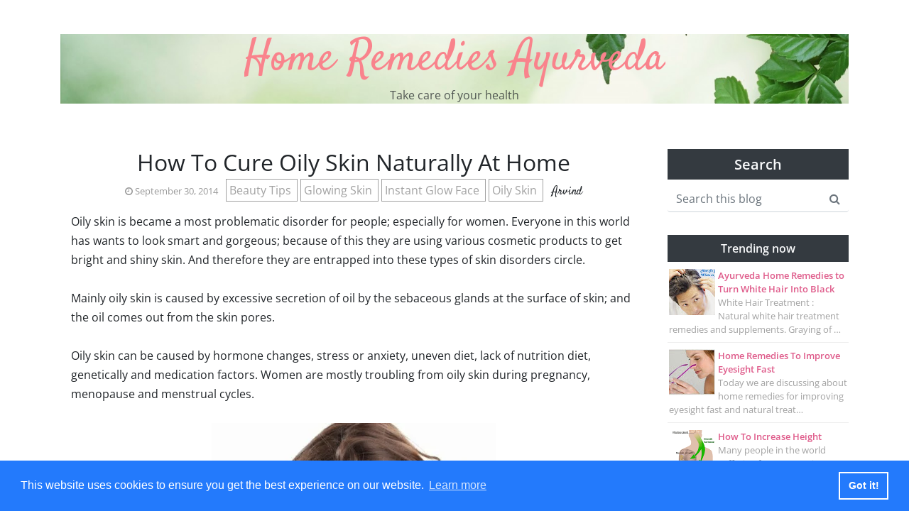

--- FILE ---
content_type: text/html; charset=UTF-8
request_url: https://www.homeremediesayurveda.com/2014/09/how-to-cure-oily-skin-naturally-at-home.html
body_size: 28836
content:
<!DOCTYPE html>
<html dir='ltr' xmlns='http://www.w3.org/1999/xhtml' xmlns:a='http://www.w3.org/1999/xhtml' xmlns:b='http://www.google.com/2005/gml/b' xmlns:data='http://www.google.com/2005/gml/data' xmlns:expr='http://www.google.com/2005/gml/expr'>
<head>
<meta content='width=device-width, initial-scale=1' name='viewport'/>
<title>
How To Cure Oily Skin Naturally At Home ~ Home Remedies Ayurveda
</title>
<meta content='text/html; charset=UTF-8' http-equiv='Content-Type'/>
<!-- Chrome, Firefox OS and Opera -->
<meta content='#ffffff' name='theme-color'/>
<!-- Windows Phone -->
<meta content='#ffffff' name='msapplication-navbutton-color'/>
<meta content='blogger' name='generator'/>
<link href='https://www.homeremediesayurveda.com/favicon.ico' rel='icon' type='image/x-icon'/>
<link href='https://www.homeremediesayurveda.com/2014/09/how-to-cure-oily-skin-naturally-at-home.html' rel='canonical'/>
<link rel="alternate" type="application/atom+xml" title="Home Remedies Ayurveda - Atom" href="https://www.homeremediesayurveda.com/feeds/posts/default" />
<link rel="alternate" type="application/rss+xml" title="Home Remedies Ayurveda - RSS" href="https://www.homeremediesayurveda.com/feeds/posts/default?alt=rss" />
<link rel="service.post" type="application/atom+xml" title="Home Remedies Ayurveda - Atom" href="https://www.blogger.com/feeds/4417317084933555297/posts/default" />

<link rel="alternate" type="application/atom+xml" title="Home Remedies Ayurveda - Atom" href="https://www.homeremediesayurveda.com/feeds/1721746319191346897/comments/default" />
<!--Can't find substitution for tag [blog.ieCssRetrofitLinks]-->
<link href='https://blogger.googleusercontent.com/img/b/R29vZ2xl/AVvXsEiN6WbTzCo0vAprJgXY-ZmF2d-JZlGBbAZ09s9ly5vVgPpanDIS9le7L2y1FKMOzCxtGwbvFUeHBOb9rmJoeuASlb11XOctjrnlBVPv-1lBxwpf-xRXKe9hlKQoAnbAJhOlJhhbvXtu5P3d/s400/glowing_skin.jpg' rel='image_src'/>
<meta content='Effective Home Remedies Skin Care Tips You Need to Use This in Daily Routine that Helps to Remove the Dirt and Impurities And Keep your face Clean.' name='description'/>
<meta content='https://www.homeremediesayurveda.com/2014/09/how-to-cure-oily-skin-naturally-at-home.html' property='og:url'/>
<meta content='How To Cure Oily Skin Naturally At Home' property='og:title'/>
<meta content='Effective Home Remedies Skin Care Tips You Need to Use This in Daily Routine that Helps to Remove the Dirt and Impurities And Keep your face Clean.' property='og:description'/>
<meta content='https://blogger.googleusercontent.com/img/b/R29vZ2xl/AVvXsEiN6WbTzCo0vAprJgXY-ZmF2d-JZlGBbAZ09s9ly5vVgPpanDIS9le7L2y1FKMOzCxtGwbvFUeHBOb9rmJoeuASlb11XOctjrnlBVPv-1lBxwpf-xRXKe9hlKQoAnbAJhOlJhhbvXtu5P3d/w1200-h630-p-k-no-nu/glowing_skin.jpg' property='og:image'/>
<link crossorigin='anonymous' href='https://stackpath.bootstrapcdn.com/bootstrap/4.5.0/css/bootstrap.min.css' integrity='sha384-9aIt2nRpC12Uk9gS9baDl411NQApFmC26EwAOH8WgZl5MYYxFfc+NcPb1dKGj7Sk' rel='stylesheet'/>
<link href='https://fonts.googleapis.com/css2?family=Open+Sans:wght@300;400&family=Satisfy&display=swap' rel='stylesheet'/>
<link href='https://maxcdn.bootstrapcdn.com/font-awesome/4.7.0/css/font-awesome.min.css' rel='stylesheet'/>
<style type='text/css'>@font-face{font-family:'Open Sans';font-style:normal;font-weight:300;font-stretch:normal;font-display:swap;src:url(//fonts.gstatic.com/s/opensans/v44/memSYaGs126MiZpBA-UvWbX2vVnXBbObj2OVZyOOSr4dVJWUgsiH0B4gaVc.ttf)format('truetype');}@font-face{font-family:'Open Sans';font-style:normal;font-weight:400;font-stretch:normal;font-display:swap;src:url(//fonts.gstatic.com/s/opensans/v44/memSYaGs126MiZpBA-UvWbX2vVnXBbObj2OVZyOOSr4dVJWUgsjZ0B4gaVc.ttf)format('truetype');}@font-face{font-family:'Open Sans';font-style:normal;font-weight:600;font-stretch:normal;font-display:swap;src:url(//fonts.gstatic.com/s/opensans/v44/memSYaGs126MiZpBA-UvWbX2vVnXBbObj2OVZyOOSr4dVJWUgsgH1x4gaVc.ttf)format('truetype');}</style>
<style id='page-skin-1' type='text/css'><!--
/* GENERAL */
:root {
--header-font: 'Satisfy', cursive;
--header-text-color: #f9838c;
--header-hover-text-color: #ee434f;
--secondary-background-color: #f5989f;
--terceary-background-color: #ffded9;
--main-link-color: #df5c8b;
--footer-text-color: #ec8282;
--gray: #a2a2a2;
}
body {
font-family: 'Open Sans', sans-serif;
color: #212529;
background-color: #ffffff;
}
blockquote:before, code:before {
font-size: 80px;
font-family: 'Satisfy', cursive;
display: table-cell;
padding: 1rem 1rem 0 0;
vertical-align: middle;
}
blockquote:before {
content: '"';
}
code:before {
content: '<>';
}
blockquote p, code span {
padding: 1rem;
display: table-cell;
text-align: left;
vertical-align: middle;
font-size: 1.25rem;
}
blockquote p {
border-left: 1px solid #000;
}
code span {
border-left: 1px solid var(--header-text-color);
}
.video-container {
position:relative;
padding-bottom:56.25%;
padding-top:30px;
height:0;
overflow:hidden;
}
.video-container iframe, .video-container object, .video-container embed {
position:absolute;
top:0;
left:0;
width:100% !important;
height:100% !important;
}
.post-body a {
color: #df5c8b;
}
#sidebar a {
color: #df5c8b;
}
.post-content a:hover {
background: linear-gradient(90deg,#ff8a00,#df5c8b);
background-clip: border-box;
-webkit-background-clip: text;
-webkit-text-fill-color: transparent;
-webkit-box-decoration-break: clone;
box-decoration-break: clone;
text-shadow: none;
text-decoration: underline;
text-decoration-color: #ccc;
}
/* HEADER */
#header {
text-align: center;
}
#header img {
max-width: 100%;
}
.navbar-dark .navbar-nav .nav-link {
color: #ffffff !important;
opacity: 0.8;
font: 'Open Sans', sans-serif;
}
.navbar-brand {
font-family: 'Satisfy', cursive;
}
.dropdown-submenu {
position: relative;
}
#topMenu h3 {
display: none;
}
.dropdown-submenu>a:after {
content: "\f0da";
border: none;
font-family: 'FontAwesome';
vertical-align: middle;
}
.dropdown-submenu>.dropdown-menu {
top: 0;
left: 100%;
padding-left: 0.5rem;
margin-top: 0px;
margin-left: 0px;
}
.modal-backdrop {
z-index: 500;
}
@media (min-width: 991px) {
.dropdown-menu {
box-shadow: 0 0 10px rgba(0, 0, 0, 0.1);
}
}
#header-wrapper {
background-color: #ffffff;
}
#header h1, #header h2 {
padding-bottom: 8px;
font-family: 'Satisfy', cursive;
font-size: 3.75em;
margin-bottom: -0.75rem;
color: #f9838c;
overflow: hidden;
background: linear-gradient(to right, var(--header-hover-text-color), var(--header-hover-text-color) 50%, #f9838c 50%);
background-clip: text;
-webkit-background-clip: text;
-webkit-text-fill-color: transparent;
background-size: 200% 100%;
background-position: 100%;
transition: background-position 275ms ease;
display: inline-block;
}
#header h1:hover, #header h2:hover {
background-position: 0 100%;
text-decoration: none;
}
#header h1 a:hover {
text-decoration-color: var(--header-hover-text-color);
}
.site-description, #header p {
font: 300 'Open Sans', sans-serif;
color: #212529;
opacity: 0.75;
}
#header-2 {
margin-bottom: 3rem;
}
#first-post {
display: none;
}
/* SLIDER */
#slider h3 {
display: none;
}
#slider h5 {
font-weight: 600;
}
#slider .widget-content {
text-align: center;
}
#slider .carousel-caption {
background-color: rgba(17, 17, 17, 0.5);
padding: 1rem;
}
#slider .carousel-caption a {
color: #fff;
}
#btemplates-posts-slider {
border: 1px solid #eee;
}
#btemplates-posts-slider .carousel-item img {
object-fit: cover;
max-height: 550px;
}
/* MAIN */
#posts {
background-color: #ffffff;
font: 'Open Sans', sans-serif;
color: #212529;
}
#main, #posts, #sidebar {
overflow: hidden;
}
.post-filter-message {
margin-bottom: 3rem;
text-align: center;
font-size: 1.5rem;
text-transform: uppercase;
border-bottom: 1px solid #eee;
}
.message-container {
}
.message-container span {
font-weight: 600;
text-decoration: underline;
text-decoration-color: #df5c8b;
}
.post {
margin-bottom: 3rem;
}
.post-title {
position: relative;
}
.post-title a {
color: #333333;
font: 'Open Sans', sans-serif;
}
.post-title a:hover {
text-decoration: none;
}
.post-title a:after {
position: absolute;
content: '';
background-color: var( --gray );
height: 1px;
bottom: 0;
left: 51%;
right: 51%;
transition-property: left, right;
transition-duration: 0.25s;
transition-timing-function: ease-out;
}
.post-title a:hover:after {
left: 0;
right: 0;
}
.post-timestamp a {
font-size: 80%;
color: #999;
}
.post-header-line-1 > div {
display: inline-block;
color: var(--gray);
}
.post-header-line-1 .post-labels {
margin: 0 0.5rem;
}
.post-header-line-1 .post-labels a {
margin-right: 0.25rem;
}
.post-header-line-1 .post-labels a {
padding: 0.25rem;
border: 1px solid var(--gray);
color: var(--gray);
transition-property: color, border-color;
transition-duration: 0.2s;
transition-timing-function: ease;
}
.post-header-line-1 .post-labels a:hover {
color: var(--dark);
border-color: var(--dark);
text-decoration: none;
}
.post-header-line-1 .post-author a {
color: var(--gray);
}
.post-thumbnail {
position: relative;
margin-bottom: 1rem;
min-height: 3rem;
}
.post-thumbnail .post-author {
position: absolute;
right: 0;
bottom: 0;
background-color: #fff;
padding: 0.5rem;
}
.post-thumbnail .post-author a {
color: #212529;
}
.post-thumbnail img, .post-thumbnail svg {
width: 100%;
height: auto;
}
.post-thumbnail .post-tags {
position: absolute;
left: 0.5rem;
top: 0.75rem;
}
.post-thumbnail .post-tags a {
padding: 0.25rem;
margin-right: 0.25rem;
background-color: var( --header-text-color );
color: var(--light);
font-size: 80%;
font-weight: bold;
transition: background-color 0.5s ease-out;
}
.post-thumbnail .post-tags a:hover {
background-color: var(--dark);
text-decoration: none;
}
.post-author span {
font-family: 'Satisfy', cursive;
}
.post-body {
line-height: 1.7;
}
.post-body p:first-child:first-letter, blockquote p:first-child:first-letter {
color: #999;
float: left;
font-size: 75px;
line-height: 60px;
padding-top: 4px;
padding-right: 8px;
padding-left: 3px;
font-family: 'Satisfy', cursive;
}
.post-body ol {
counter-reset: numero;
list-style: none;
padding: 0;
}
.post-body ol li:before {
color: var(--gray);
counter-increment: numero;
content: counter(numero) ". ";
}
.post-body ul {
list-style: none;
padding: 0;
}
.post-body ul li:before {
content: "\f105";
font-family: FontAwesome;
color: var(--gray);
padding-right: 0.5rem;
}
.post-body img {
max-width: 100%;
height: auto;
}
.post .posts-list-tag {
}
.post .posts-list-tag li {
list-style: none;
border-bottom: 1px solid #efefef;
line-height: 3;
transition: background-color 0.5s;
}
.post .posts-list-tag li:before {
content: '' !important;
padding: 0;
}
.post .posts-list-tag li:hover {
background-color: #eee;
}
.post .posts-list-tag li a {
text-decoration: none;
display: block;
transition: color 0.5s;
}
.post-body table {
border-color:#CDCDCD;
border-style:solid;
border-width:1px 0;
width:100%;
text-align:center;
}
.post-body table td, .post-body table th {
border-bottom:1px solid #EFEFEF;
padding:5px 15px 5px 0;
}
.post-body tr:nth-child(2n) {
background-color: var(--light);
}
.post-footer {
border-width: 1px 0;
border-color: #eee;
border-style: solid;
padding: 0.5rem;
text-align: center;
}
.post-footer a {
color: #999999;
}
.post-footer a:hover {
color: var(--dark);
}
.post-footer > div::after {
content: '';
position: absolute;
left: 0;
width: 100%;
height: 100%;
background-color: transparent;
transform: skew(-25deg);
z-index: -1;
}
.read-more a {
background-color: var(--gray);
color: var(--light);
padding: 0.5rem 1rem;
transition: background-color 0.5s ease;
}
.read-more a i {
transition: transform 0.25s ease-out;
}
.read-more a:hover {
background-color: var(--dark);
text-decoration: none;
color: var(--light);
}
.read-more a:hover i {
transform: translateX(4px);
}
.post-share a {
margin: 0 0.2rem;
}
.post-share a i {
transition: transform 0.25s ease-in-out;
}
.post-share a:hover i {
transform: rotate(-15deg);
}
.author-profile {
padding: 1.5rem 0 3rem;
}
.author-image {
float: left;
margin-right: 1rem;
}
.author-image img, .author-image svg {
width: 150px;
height: 150px;
}
.author-name {
font-family: 'Satisfy', cursive;
font-size: 2rem;
}
.author-name a {
color: var(--dark);
}
.author-desc {
color: #666;
font-size: 0.9rem;
}
.blog-pager {
padding: 0;
clear: both;
}
#post-navigation {
padding: 0;
margin: 0 0 3rem 0;
}
#post-navigation a {
color: var(--gray) !important;
font-size: 0.8rem;
}
.nav-post-thumb img, .nav-post-thumb svg {
width: 125px;
height: 75px;
object-fit: cover;
}
.nav-post-info {
height: 75px;
padding: 0 0.5rem;
}
#next-post .nav-post-thumb {
float: left;
}
#previous-post .nav-post-thumb {
float: right;
}
#related-posts {
overflow: hidden;
margin-bottom: 2rem;
}
#related-posts h5 {
position: relative;
font-size: 0.8rem;
}
#related-posts h5:after {
background-color: var(--gray);
position: absolute;
content: '';
height: 1px;
width: 100%;
top: 50%;
transform: translateY(-50%);
margin-left: 10px;
}
.related-post-thumb {
width: 100%;
height: 140px;
overflow: hidden;
float: none;
}
.related-post-thumb img, .related-post-thumb svg {
width: 100%;
height: 100%;
object-fit: cover;
transition: all 1.5s cubic-bezier(0, 0, .3, 1);
}
.related-post-info {
text-align: center;
font-size: 0.8rem;
color: var(--gray);
}
.related-post-title {
font-size: 0.9rem;
text-align: center;
}
.related-post-title a {
color: var(--dark);
}
#comments {
margin-bottom: 2rem;
}
#comments h3, .comment-form h4 {
margin-bottom: 1rem;
border-bottom: 1px solid var(--gray);
padding-bottom: 1rem;
}
ol#top-ra, ol.thread-chrome {
margin: 0;
padding: 0;
list-style: none;
}
.comment {
margin-bottom: 1rem;
}
.comment-block {
min-height: 110px;
position: relative;
margin-bottom: 0.5rem;
}
.comment a.comment-reply {
position: absolute;
right: 0;
bottom: -20px;
padding: 0.1rem;
font-size: 0.8rem;
color: var(--gray);
}
.comment a.comment-reply:hover {
color: #df5c8b;
text-decoration: none;
border-color: #df5c8b;
}
.comment-replies {
margin-left: 20px;
}
.comment .avatar-image-container {
width: 100px;
height:100px;
float: left;
margin-right: 1rem;
}
.thread-count, #comments .loadmore, .comment-actions .item-control {
display: none;
}
.comment-content, .comment-header {
margin-left: 120px;
}
.comment-header cite {
font-weight: bold;
}
.comment-header cite a {
color: #df5c8b;
}
.comment .datetime a {
font-size: 0.8rem;
color: var(--gray);
}
#comments span.blog-author {
color: var(--gray);
}
#top-continue a {
color: var(--gray);
}
.comment-body {
}
.blog-feeds {
display: none;
}
/* SIDEBAR */
#sidebar {
background-color: #ffffff;
}
#sidebar .widget {
margin-bottom: 2rem;
}
.bt-widget-description {
color: var(  --gray );
font-size: 85%;
text-align: center;
}
#sidebar h3 {
background-color: var( --dark );
color: #f8f9fa;
font: 600 125% 'Open Sans', sans-serif;
padding: 0.5rem;
text-align: center;
}
.search-form input[type="text"] {
border-width: 0 0 1px;
}
.search-form input[type="text"]:focus {
border-width: 0 0 1px;
box-shadow: none;
}
.search-form button {
border-width: 0 0 1px;
border-color: #ced4da;
}
.search-form button i {
transition: transform 0.5s ease;
}
.search-form:hover button i {
transform: rotate(90deg);
}
.search-form button:hover {
background-color: transparent;
border-color: #ced4da;
color: inherit;
}
.search-form button:focus {
box-shadow: none;
}
.search-form button:active {
box-shadow: none !important;
background-color: transparent !important;
color: var(--header-hover-text-color) !important;
border-color: #ced4da !important;
}
.Label ul:not(.btemplates-tags) {
list-style: none !important;
padding: 0 !important;
}
.Label ul:not(.btemplates-tags) li:before {
content: '\f292';
font-family: FontAwesome;
padding-right: 0.5rem;
color: #df5c8b;
}
ul.btemplates-tags {
padding: 0 !important;
list-style: none !important;
font-size: 80%;
}
ul.btemplates-tags li:before {
content: '';
}
ul.btemplates-tags li a {
text-align: center;
display: block;
padding: 2rem;
background-color: #999;
margin-bottom: 0.5rem;
object-fit: cover;
background-repeat: no-repeat;
background-size: cover;
cursor: pointer;
position: relative;
z-index: 0;
font-size: 1rem;
}
ul.btemplates-tags li a:after {
position: absolute;
content: '';
background-color: #fff;
width: 100%;
height: 100%;
left: 0;
top: 0;
opacity: 0.3;
z-index: 1;
transition: opacity 0.5s ease;
}
ul.btemplates-tags li a:hover:after {
opacity: 0;
}
ul.btemplates-tags li a:hover {
text-decoration: none;
}
ul.btemplates-tags li a span {
background-color: #fff;
padding: 0.5rem;
color: #000;
opacity: 0.80;
transition-property: color, background-color;
transition-timing-function: ease-in;
transition-duration: 0.2s;
z-index: 3;
position: relative;
}
ul.btemplates-tags li a:hover span {
background-color: var( --header-text-color );
color: #fff;
text-decoration: none;
}
.PopularPosts {
padding: 0;
font-size: 80%;
}
.PopularPosts a {
margin-bottom: 0.5rem;
border-bottom: 1px solid #eee;
padding: 0.1rem 0.1rem 0.5rem;
display: block;
transition: background-color 0.5s ease;
}
.PopularPosts a:hover .popular-thumbnail {
transform: rotate(-2deg);
}
.PopularPosts a .popular-post-description {
transition: color 0.5s ease;
}
.PopularPosts a:hover .popular-post-description {
color: var(--dark) !important;
}
.PopularPosts a:hover {
text-decoration: none;
background-color: var(--terceary-background-color);
}
.popular-thumbnail {
float: left;
width: 65px;
margin-right: 0.25rem;
transition: transform 0.5s;
}
.PopularPosts .info {
min-height: 65px;
}
.popular-thumbnail img {
width: 65px;
height: 65px;
object-fit: cover;
}
.popular-post-title {
font-weight: 600;
}
.popular-post-description {
color: var( --gray )
}
.Profile .widget-content {
text-align: center;
}
img.profile-img {
width: 125px !important;
height: 125px;
margin: 0 auto 0.5rem;
transition: transform 0.5s ease;
}
img.profile-img:hover {
transform: rotate(-5deg);
}
.profile-data a.profile-link {
font-size: 1.5rem;
font-weight: bold;
font-family: 'Satisfy', cursive;
color: var(--dark) !important;
}
.profile-info > a.profile-link {
font-size: 0.9rem;
}
.profile-textblock {
font-size: 0.85rem;
}
.Profile ul {
text-align: left;
}
.Profile li a {
padding: 0 0.5em 0 0.3em;
}
.Profile li:before {
content: '\f2bd';
font-family: fontAwesome;
}
.Profile li {
list-style: none;
}
.lt-comment {
margin-bottom: 0.5rem;
min-height: 51px;
display: block;
}
.lt-comment-avatar {
width: 50px;
height: 50px;
float: left;
transition: transform 0.5s ease;
}
.lt-comment:hover .lt-comment-avatar {
transform: rotate(-15deg);
}
.lt-comment-content {
background: #ccc;
position: relative;
padding: 0.5rem;
margin: 0 0 0 65px;
font-size: 75%;
}
.lt-comment-content:after {
content: '';
position: absolute;
display: block;
top: 30%;
right: 100%;
margin-top: -10px;
width: 0;
height: 0;
width: 0;
height: 0;
border-top: 10px solid transparent;
border-bottom: 10px solid transparent;
border-right: 10px solid #ccc;
}
.lt-comment-author {
font-family: 'Satisfy', cursive;
font-weight: bold;
}
.cloud-label-widget-content a {
background-color: var(--terceary-background-color);
color: var(--dark) !important;
margin: 0.1rem;
padding: 0.3rem;
display: inline-block;
font-weight: lighter;
transition: transform 0.5s ease-out;
}
.cloud-label-widget-content a:hover {
transform: rotate(-2deg);
}
/* FOOTER */
#footer {
padding: 1.5rem 0;
}
#footer a {
color: var(--footer-text-color);
}
#footer .widget {
margin-bottom: 2rem;
}
#footer h3 {
font-size: 1.5rem;
border-bottom: 1px dotted #fff;
padding: 0 0 0.5rem;
margin: 0 0 0.5rem;
}
#footer ul, #sidebar ul {
padding: 0 0 0 1rem;
list-style: square;
}
#footer .popular-post-description {
color: var(--light);
}
#footer .search-form input[type="text"] {
background-color: var(--dark);
}
#footer .lt-comment a, #footer .lt-comment {
color: var(--dark);
}
#footer .lt-comment-content:after {
border-right-color: var(--terceary-background-color);
}
#footer .lt-comment-content {
background-color: var(--terceary-background-color);
}
#bottom {
background-color: #111;
color: var(--light);
padding: 0.5rem 0;
font-size: 0.9rem;
}
#bottom a {
color: #cfa2fb;
}
#bottom p {
margin-bottom: 0;
}
#bottom .heart {
color: transparent;
transition: color 0.5s ease-in;
}
#bottom p:hover .heart {
color: darkred;
}
.social ul {
padding: 0 !important;
}
.social a {
display: inline-block;
}
.social .fa {
background-color: var(--gray);
color: #fff;
font-size: 1.75rem;
width: 2.5rem;
height: 2.5rem;
vertical-align: middle;
margin: 0 0.1rem 0.1rem 0;
float: left;
transition: background-color 0.1s ease-in;
}
.social .fa.hover {
}
.social .fa.fa-500px:hover {
background-color: #0099e5;
}
.social .fa.fa-adn:hover {
background-color: #4a484c;
}
.social .fa.fa-amazon:hover {
background-color: #ff9900;
}
.social .fa.fa-android:hover {
background-color: #a4c639;
}
.social .fa.fa-angellist:hover {
background-color: #000;
}
.social .fa.fa-apple:hover {
background-color: #979797;
}
.social .fa.fa-behance:hover {
background-color: #1769ff;
}
.social .fa.fa-behance-square:hover {
background-color: #1769ff;
}
.social .fa.fa-bitbucket:hover {
background-color: #205081;
}
.social .fa.fa-bitbucket-square:hover {
background-color: #205081;
}
.social .fa.fa-bitcoin:hover {
background-color: #ee9209;
}
.social .fa.fa-black-tie:hover {
background-color: #222;
}
.social .fa.fa-btc:hover {
background-color: #ee9209;
}
.social .fa.fa-buysellads:hover {
background-color: #c90100;
}
.social .fa.fa-cc-amex:hover {
background-color: #007bc1;
}
.social .fa.fa-cc-diners-club:hover {
background-color: #004a97;
}
.social .fa.fa-cc-discover:hover {
background-color: #f68121;
}
.social .fa.fa-cc-jcb:hover {
background-color: #003a8f;
}
.social .fa.fa-cc-mastercard:hover {
background-color: #0a3a82;
}
.social .fa.fa-cc-paypal:hover {
background-color: #253b80;
}
.social .fa.fa-cc-stripe:hover {
background-color: #00afe1;
}
.social .fa.fa-cc-visa:hover {
background-color: #0157a2;
}
.social .fa.fa-chrome:hover {
background-color: #4587f3;
}
.social .fa.fa-codepen:hover {
background-color: #000;
}
.social .fa.fa-connectdevelop:hover {
background-color: #391448;
}
.social .fa.fa-contao:hover {
background-color: #eb8623;
}
.social .fa.fa-creative-commons:hover {
background-color: #231f20;
}
.social .fa.fa-css3:hover {
background-color: #1680c0;
}
.social .fa.fa-dashcube:hover {
background-color: #7f7f7f;
}
.social .fa.fa-delicious:hover {
background-color: #3399ff;
}
.social .fa.fa-deviantart:hover {
background-color: #4e6252;
}
.social .fa.fa-digg:hover {
background-color: #000;
}
.social .fa.fa-dribbble:hover {
background-color: #444444;
}
.social .fa.fa-dropbox:hover {
background-color: #007ee5;
}
.social .fa.fa-drupal:hover {
background-color: #0077c0;
}
.social .fa.fa-empire:hover {
background-color: #000;
}
.social .fa.fa-expeditedssl:hover {
background-color: #343433;
}
.social .fa.fa-facebook:hover {
background-color: #3b5998;
}
.social .fa.fa-etsy:hover {
background-color: #F45700;
}
.social .fa.fa-facebook-official:hover {
background-color: #3b5998;
}
.social .fa.fa-facebook-square:hover {
background-color: #3b5998;
}
.social .fa.fa-firefox:hover {
background-color: #e66000;
}
.social .fa.fa-flickr:hover {
background-color: #ff0084;
}
.social .fa.fa-fonticons:hover {
background-color: #1c1e29;
}
.social .fa.fa-forumbee:hover {
background-color: #83ad13;
}
.social .fa.fa-foursquare:hover {
background-color: #0072b1;
}
.social .fa.fa-ge:hover {
background-color: #000;
}
.social .fa.fa-get-pocket:hover {
background-color: #d3505a;
}
.social .fa.fa-gg:hover {
background-color: #000;
}
.social .fa.fa-gg-circle:hover {
background-color: #000;
}
.social .fa.fa-git:hover {
background-color: #333;
}
.social .fa.fa-git-square:hover {
background-color: #333;
}
.social .fa.fa-github:hover {
background-color: #333;
}
.social .fa.fa-github-alt:hover {
background-color: #333;
}
.social .fa.fa-github-square:hover {
background-color: #333;
}
.social .fa.fa-gittip:hover {
background-color: #663300;
}
.social .fa.fa-google:hover {
background-color: #4285f4;
}
.social .fa.fa-google-plus:hover {
background-color: #dd4b39;
}
.social .fa.fa-google-plus-square:hover {
background-color: #dd4b39;
}
.social .fa.fa-google-wallet:hover {
background-color: #4285f4;
}
.social .fa.fa-hacker-news:hover {
background-color: #ff6600;
}
.social .fa.fa-houzz:hover {
background-color: #7ac142;
}
.social .fa.fa-html5:hover {
background-color: #e34f26;
}
.social .fa.fa-instagram:hover {
background-color: #3f729b;
}
.social .fa.fa-internet-explorer:hover {
background-color: #1ebbee;
}
.social .fa.fa-ioxhost:hover {
background-color: #faa729;
}
.social .fa.fa-joomla:hover {
background-color: #142849;
}
.social .fa.fa-jsfiddle:hover {
background-color: #4679bd;
}
.social .fa.fa-lastfm:hover {
background-color: #c3000d;
}
.social .fa.fa-lastfm-square:hover {
background-color: #c3000d;
}
.social .fa.fa-leanpub:hover {
background-color: #0c0c0c;
}
.social .fa.fa-linkedin:hover {
background-color: #0976b4;
}
.social .fa.fa-linkedin-square:hover {
background-color: #0976b4;
}
.social .fa.fa-linux:hover {
background-color: #333333;
}
.social .fa.fa-maxcdn:hover {
background-color: #ff6600;
}
.social .fa.fa-meanpath:hover {
background-color: #538ed7;
}
.social .fa.fa-medium:hover {
background-color: #000;
}
.social .fa.fa-odnoklassniki:hover {
background-color: #ed812b;
}
.social .fa.fa-odnoklassniki-square:hover {
background-color: #ed812b;
}
.social .fa.fa-opencart:hover {
background-color: #2ac2ef;
}
.social .fa.fa-openid:hover {
background-color: #f78c40;
}
.social .fa.fa-opera:hover {
background-color: #cc0f16;
}
.social .fa.fa-optin-monster:hover {
background-color: #83c11f;
}
.social .fa.fa-pagelines:hover {
background-color: #000;
}
.social .fa.fa-paypal:hover {
background-color: #253b80;
}
.social .fa.fa-pied-piper:hover {
background-color: #2f9f46;
}
.social .fa.fa-pied-piper-alt:hover {
background-color: #2f9f46;
}
.social .fa.fa-pied-piper-square:hover {
background-color: #2f9f46;
}
.social .fa.fa-pinterest:hover {
background-color: #cc2127;
}
.social .fa.fa-pinterest-p:hover {
background-color: #cc2127;
}
.social .fa.fa-pinterest-square:hover {
background-color: #cc2127;
}
.social .fa.fa-qq:hover {
background-color: #000;
}
.social .fa.fa-ra:hover {
background-color: #000;
}
.social .fa.fa-rebel:hover {
background-color: #000;
}
.social .fa.fa-reddit:hover {
background-color: #ff4500;
}
.social .fa.fa-reddit-square:hover {
background-color: #ff4500;
}
.social .fa.fa-renren:hover {
background-color: #005eac;
}
.social .fa.fa-safari:hover {
background-color: #1b88ca;
}
.social .fa.fa-sellsy:hover {
background-color: #1f78b9;
}
.social .fa.fa-share-alt:hover {
background-color: #01bf01;
}
.social .fa.fa-share-alt-square:hover {
background-color: #01bf01;
}
.social .fa.fa-shirtsinbulk:hover {
background-color: #dd3a26;
}
.social .fa.fa-simplybuilt:hover {
background-color: #000;
}
.social .fa.fa-skyatlas:hover {
background-color: #00adbb;
}
.social .fa.fa-skype:hover {
background-color: #00aff0;
}
.social .fa.fa-slack:hover {
background-color: #0f7965;
}
.social .fa.fa-slideshare:hover {
background-color: #e98325;
}
.social .fa.fa-soundcloud:hover {
background-color: #f80;
}
.social .fa.fa-spotify:hover {
background-color: #7ab800;
}
.social .fa.fa-stack-exchange:hover {
background-color: #000;
}
.social .fa.fa-stack-overflow:hover {
background-color: #fe7a15;
}
.social .fa.fa-steam:hover {
background-color: #0b0b0b;
}
.social .fa.fa-steam-square:hover {
background-color: #0b0b0b;
}
.social .fa.fa-stumbleupon:hover {
background-color: #eb4924;
}
.social .fa.fa-stumbleupon-circle:hover {
background-color: #eb4924;
}
.social .fa.fa-tencent-weibo:hover {
background-color: #74af2c;
}
.social .fa.fa-trello:hover {
background-color: #256a92;
}
.social .fa.fa-tripadvisor:hover {
background-color: #589442;
}
.social .fa.fa-tumblr:hover {
background-color: #35465c;
}
.social .fa.fa-tumblr-square:hover {
background-color: #35465c;
}
.social .fa.fa-twitch:hover {
background-color: #6441a5;
}
.social .fa.fa-twitter:hover {
background-color: #55acee;
}
.social .fa.fa-twitter-square:hover {
background-color: #55acee;
}
.social .fa.fa-viacoin:hover {
background-color: #333;
}
.social .fa.fa-vimeo:hover {
background-color: #1ab7ea;
}
.social .fa.fa-vimeo-square:hover {
background-color: #1ab7ea;
}
.social .fa.fa-vine:hover {
background-color: #00b488;
}
.social .fa.fa-vk:hover {
background-color: #45668e;
}
.social .fa.fa-wechat:hover {
background-color: #93d034;
}
.social .fa.fa-weibo:hover {
background-color: #e71d34;
}
.social .fa.fa-weixin:hover {
background-color: #93d034;
}
.social .fa.fa-wikipedia-w:hover {
background-color: #000;
}
.social .fa.fa-windows:hover {
background-color: #00bcf2;
}
.social .fa.fa-wordpress:hover {
background-color: #21759b;
}
.social .fa.fa-xing:hover {
background-color: #026466;
}
.social .fa.fa-xing-square:hover {
background-color: #026466;
}
.social .fa.fa-y-combinator:hover {
background-color: #f0652f;
}
.social .fa.fa-yc:hover {
background-color: #f0652f;
}
.social .fa.fa-yahoo:hover {
background-color: #400191;
}
.social .fa.fa-yelp:hover {
background-color: #af0606;
}
.social .fa.fa-youtube:hover {
background-color: #e52d27;
}
.social .fa.fa-youtube-play:hover {
background-color: #e52d27;
}
.social .fa.fa-youtube-square:hover {
background-color: #e52d27;
}
#footer-menu h3 {
display: none;
}
#footer-menu ul {
margin: 0;
padding: 0;
}
#footer-menu li {
display: inline;
padding-right: 1rem;
}
#footer-menu li:last-child {
padding-right: 0;
}
#back-top {
position: fixed;
right: 20px;
bottom: 20px;
z-index: 1041;
width: 40px;
height: 40px;
text-indent: 0;
-webkit-transition-duration: 0s;
-moz-transition-duration: 0s;
-o-transition-duration: 0s;
color: #111;
font-size: 32px;
line-height: 26px;
padding: 4px 0 0;
text-align: center;
display: none;
border:1px solid #111;
background-color: #fff;
}
#back-top .fa {
transition: translateY 0.3s linear;
}
#back-top:hover .fa {
transform: translateY(-4px);
}
#btemplates-error-404 {
overflow: hidden;
text-align: center;
}
#btemplates-error-404 h3 {
font-size: 2.5rem;
}
#btemplates-error-404 .widget {
margin-bottom: 3rem;
}
#btemplates-error-404 img {
max-width: 100%;
height: auto;
}
#blog-pager {
margin-bottom: 2rem;
display: inline-block;
}
.post #blog-pager {
margin: 0 !important;
display: inherit;
}
#blog-pager a {
color: #df5c8b;
}
.blog-pager-newer-link {float: left;}
.blog-pager-older-link {float: right;}
#blog-pager {text-align: center; }
.home-link::before {
content: '\00a0\f015';
font-family: fontAwesome;
}
.blog-pager-older-link::after {
content: '\00a0\f105';
font-family: fontAwesome;
}
.blog-pager-newer-link::before {
content: '\f104\00a0';
font-family: fontAwesome;
}
.post .home-link, .post .blog-pager-older-link, .post .blog-pager-newer-link { display: none; }
#this-year { font-style: normal; }
#settings {display: none;}
.introjs-tooltiptext a{
color: #007bff;
}
.introjs-donebutton {
color: green !important;
font-weight: bold !important;
background-color: #fff !important;
background-image: none !important;
}
/* MOBILE FIRST */
@media (min-width: 576px) {
.post-footer > div::after {
border-right: 1px solid #eee;
}
.comment-replies {
margin-left: 120px;
}
}
@media (min-width: 768px) {
}
@media (min-width: 992px) {
}
@media (min-width: 1200px) {
}

--></style>
<link href='https://www.blogger.com/dyn-css/authorization.css?targetBlogID=4417317084933555297&amp;zx=0f8d91a6-e4c0-4836-9839-dc7a82bccb84' media='none' onload='if(media!=&#39;all&#39;)media=&#39;all&#39;' rel='stylesheet'/><noscript><link href='https://www.blogger.com/dyn-css/authorization.css?targetBlogID=4417317084933555297&amp;zx=0f8d91a6-e4c0-4836-9839-dc7a82bccb84' rel='stylesheet'/></noscript>
<meta name='google-adsense-platform-account' content='ca-host-pub-1556223355139109'/>
<meta name='google-adsense-platform-domain' content='blogspot.com'/>

<!-- data-ad-client=ca-pub-7683665222629386 -->

</head>
<body class='item single-post'>
<div class='sr-only'>
<a class='skip-navigation' href='#main' tabindex='0'>
Skip to main content
</a>
</div>
<div class='container py-5' id='header-wrapper'>
<div class='section' id='header' name='Header'><div class='widget Header' data-version='2' id='Header1'>
<div class='header-widget'>
<h1>
<a href='https://www.homeremediesayurveda.com/'>
Home Remedies Ayurveda
</a>
</h1>
<p>
Take care of your health
</p>
</div>
<style>
    .header-widget {background-image:url(https\:\/\/blogger.googleusercontent.com\/img\/a\/AVvXsEiixuSd8dcuRmnqTcQJOjhhr1oFKo70BpO0Xbk0NepZCKQHlfFYH_3qcBECDR_dY673YupmtTD13Z-zj6WwfGOHR5obZ6P9js_D6JJ_sXjZyBVoRxgM_QDZhQi4DZ0G83FE0wAlKyi0rMJPFW2-TkYbeflWo2hnM7pqwbEcNNfXWtW8ZdY-iSDtS1l75g=s1600);}
    
@media (max-width: 200px) { .header-widget {background-image:url(https\:\/\/blogger.googleusercontent.com\/img\/a\/AVvXsEiixuSd8dcuRmnqTcQJOjhhr1oFKo70BpO0Xbk0NepZCKQHlfFYH_3qcBECDR_dY673YupmtTD13Z-zj6WwfGOHR5obZ6P9js_D6JJ_sXjZyBVoRxgM_QDZhQi4DZ0G83FE0wAlKyi0rMJPFW2-TkYbeflWo2hnM7pqwbEcNNfXWtW8ZdY-iSDtS1l75g=w200);}}
@media (max-width: 400px) and (min-width: 201px) { .header-widget {background-image:url(https\:\/\/blogger.googleusercontent.com\/img\/a\/AVvXsEiixuSd8dcuRmnqTcQJOjhhr1oFKo70BpO0Xbk0NepZCKQHlfFYH_3qcBECDR_dY673YupmtTD13Z-zj6WwfGOHR5obZ6P9js_D6JJ_sXjZyBVoRxgM_QDZhQi4DZ0G83FE0wAlKyi0rMJPFW2-TkYbeflWo2hnM7pqwbEcNNfXWtW8ZdY-iSDtS1l75g=w400);}}
@media (max-width: 800px) and (min-width: 401px) { .header-widget {background-image:url(https\:\/\/blogger.googleusercontent.com\/img\/a\/AVvXsEiixuSd8dcuRmnqTcQJOjhhr1oFKo70BpO0Xbk0NepZCKQHlfFYH_3qcBECDR_dY673YupmtTD13Z-zj6WwfGOHR5obZ6P9js_D6JJ_sXjZyBVoRxgM_QDZhQi4DZ0G83FE0wAlKyi0rMJPFW2-TkYbeflWo2hnM7pqwbEcNNfXWtW8ZdY-iSDtS1l75g=w800);}}
@media (max-width: 1200px) and (min-width: 801px) { .header-widget {background-image:url(https\:\/\/blogger.googleusercontent.com\/img\/a\/AVvXsEiixuSd8dcuRmnqTcQJOjhhr1oFKo70BpO0Xbk0NepZCKQHlfFYH_3qcBECDR_dY673YupmtTD13Z-zj6WwfGOHR5obZ6P9js_D6JJ_sXjZyBVoRxgM_QDZhQi4DZ0G83FE0wAlKyi0rMJPFW2-TkYbeflWo2hnM7pqwbEcNNfXWtW8ZdY-iSDtS1l75g=w1200);}}
/* Last tag covers anything over one higher than the previous max-size cap. */
@media (min-width: 1201px) { .header-widget {background-image:url(https\:\/\/blogger.googleusercontent.com\/img\/a\/AVvXsEiixuSd8dcuRmnqTcQJOjhhr1oFKo70BpO0Xbk0NepZCKQHlfFYH_3qcBECDR_dY673YupmtTD13Z-zj6WwfGOHR5obZ6P9js_D6JJ_sXjZyBVoRxgM_QDZhQi4DZ0G83FE0wAlKyi0rMJPFW2-TkYbeflWo2hnM7pqwbEcNNfXWtW8ZdY-iSDtS1l75g=w1600);}}
  </style>
<style type='text/css'>
                                .header-widget {
                                background-position: left;
                                background-repeat: no-repeat;
                                background-size: cover;
                                }
                            </style>
</div></div>
</div>
<div class='container-fluid' id='content-wrapper'>
<div class='container' id='main'>
<div class='row'>
<div class='col-12 col-md-8 col-lg-9' id='posts'>
<div class='main section' id='page_body' name='Page Body'><div class='widget Blog' data-version='2' id='Blog1'>
<div class='blog-posts hfeed container'>
<article class='post-outer-container'>
<div class='post-outer'>
<div class='post'>
<script type='application/ld+json'>{
  "@context": "http://schema.org",
  "@type": "BlogPosting",
  "mainEntityOfPage": {
    "@type": "WebPage",
    "@id": "https://www.homeremediesayurveda.com/2014/09/how-to-cure-oily-skin-naturally-at-home.html"
  },
  "headline": "How To Cure Oily Skin Naturally At Home","description": "Oily skin is became a most problematic disorder for people; especially for women. Everyone in this world has wants to look smart and gorgeo...","datePublished": "2014-09-30T22:50:00+05:30",
  "dateModified": "2019-03-07T17:17:57+05:30","image": {
                                    "@type": "ImageObject","url": "https://blogger.googleusercontent.com/img/b/R29vZ2xl/AVvXsEiN6WbTzCo0vAprJgXY-ZmF2d-JZlGBbAZ09s9ly5vVgPpanDIS9le7L2y1FKMOzCxtGwbvFUeHBOb9rmJoeuASlb11XOctjrnlBVPv-1lBxwpf-xRXKe9hlKQoAnbAJhOlJhhbvXtu5P3d/w1200-h630-p-k-no-nu/glowing_skin.jpg",
                                        "height": 630,
                                        "width": 1200},"publisher": {
                                    "@type": "Organization",
                                    "name": "Blogger",
                                    "logo": {
                                    "@type": "ImageObject",
                                    "url": "https://lh3.googleusercontent.com/ULB6iBuCeTVvSjjjU1A-O8e9ZpVba6uvyhtiWRti_rBAs9yMYOFBujxriJRZ-A=h60",
                                    "width": 206,
                                    "height": 60
                                    }
                                    },"author": {
    "@type": "Person",
    "name": "Arvind"
  }
}</script>
<div class='post-header text-center mb-3'>
<a name='1721746319191346897'></a>
<div class='post-title'>
<h2>
How To Cure Oily Skin Naturally At Home
</h2>
</div>
<div class='post-header-line-1'>
<span class='byline post-timestamp'>
<!--Can't find substitution for tag [byline.label]-->
<meta content='https://www.homeremediesayurveda.com/2014/09/how-to-cure-oily-skin-naturally-at-home.html'/>
<a class='timestamp-link' href='https://www.homeremediesayurveda.com/2014/09/how-to-cure-oily-skin-naturally-at-home.html' rel='bookmark' title='permanent link'>
<time class='published' datetime='2014-09-30T22:50:00+05:30' title='2014-09-30T22:50:00+05:30'>
<i aria-hidden='true' class='fa fa-clock-o'></i>
September 30, 2014
</time>
</a>
</span>
<span class='byline post-labels'>
<span class='byline-label'><!--Can't find substitution for tag [byline.label]--></span>
<a href='https://www.homeremediesayurveda.com/search/label/Beauty%20Tips' rel='tag'>
Beauty Tips
</a>
<a href='https://www.homeremediesayurveda.com/search/label/Glowing%20Skin' rel='tag'>
Glowing Skin
</a>
<a href='https://www.homeremediesayurveda.com/search/label/Instant%20Glow%20Face' rel='tag'>
Instant Glow Face
</a>
<a href='https://www.homeremediesayurveda.com/search/label/Oily%20Skin' rel='tag'>
Oily Skin
</a>
</span>
<span class='byline post-author vcard'>
<span class='post-author-label'>
<!--Can't find substitution for tag [byline.label]-->
</span>
<span class='fn'>
<span>Arvind</span>
</span>
</span>
</div>
</div>
<div class='post-header'>
<div class='post-header-line-1'>
</div>
</div>
<div class='post-body entry-content float-container' id='post-body-1721746319191346897'>
<div dir="ltr" style="text-align: left;" trbidi="on">
Oily skin is became a most problematic disorder for people; especially for women. Everyone in this world has wants to look smart and gorgeous; because of this they are using various cosmetic products to get bright and shiny skin. And therefore they are entrapped into these types of skin disorders circle.<br />
<a name="more"></a><br />
Mainly oily skin is caused by excessive secretion of oil by the sebaceous glands at the surface of skin; and the oil comes out from the skin pores.<br />
<br />
Oily skin can be caused by hormone changes, stress or anxiety, uneven diet, lack of nutrition diet, genetically and medication factors. Women are mostly troubling from oily skin during pregnancy, menopause and menstrual cycles.<br />
<br />
<div class="separator" style="clear: both; text-align: center;">
<a href="https://blogger.googleusercontent.com/img/b/R29vZ2xl/AVvXsEiN6WbTzCo0vAprJgXY-ZmF2d-JZlGBbAZ09s9ly5vVgPpanDIS9le7L2y1FKMOzCxtGwbvFUeHBOb9rmJoeuASlb11XOctjrnlBVPv-1lBxwpf-xRXKe9hlKQoAnbAJhOlJhhbvXtu5P3d/s1600/glowing_skin.jpg" imageanchor="1" style="margin-left: 1em; margin-right: 1em;"><img alt="oily_skin_treatment" border="0" data-original-height="450" data-original-width="600" height="300" loading="lazy" src="https://blogger.googleusercontent.com/img/b/R29vZ2xl/AVvXsEiN6WbTzCo0vAprJgXY-ZmF2d-JZlGBbAZ09s9ly5vVgPpanDIS9le7L2y1FKMOzCxtGwbvFUeHBOb9rmJoeuASlb11XOctjrnlBVPv-1lBxwpf-xRXKe9hlKQoAnbAJhOlJhhbvXtu5P3d/s400-rw/glowing_skin.jpg" title="Natural Remedies for get rid from Oily Skin" width="400" /></a></div>
<div class="separator" style="clear: both; text-align: center;">
</div>
<br />
The skin is an integral part of the body, so we need to care about it. Skin care is not a big deal; it's only as like a daily routine. Oily skin can be difficult to treat quickly in natural way but there are many herbs and remedies you can use to completely cure from it.<br />
<br />
<div style="text-align: center;">
<span style="color: #0066cc; font-size: large;">Home Remedies For Prevent &amp; Cure Oily Skin</span><br />
<br />
<div style="text-align: left;">
Now, we are discussing about several best herbs and ayurvedic remedies; which are effective to treat the oily skin and also useful to cure wrinkles and dark spot from the skin.</div>
<div style="text-align: left;">
<br /></div>
</div>
<span style="color: #0066cc; font-size: large;">1. Lemon</span><br />
<br />
Lemon is the best natural herb tree; it has antibacterial, antiseptic and antioxidant properties. Lemon is rich source of Vitamin C and also useful to cure many diseases.<br />
<br />
Take a lemon and cut it into two parts, squeeze their juice in a cup and leave on a safe place. Thereafter take the empty peel of lemon and gently rub it on your face. Wash it off with lukewarm water after 20 minutes. Do this method daily. You will get an oil free face and also gets a glowing and fairness face by this method.<br />
<br />
<span style="color: #0066cc; font-size: large;">2. Lemon and Tomato</span><br />
<br />
Take one teaspoon of both lemon juice and red tomato juice; mix it well and apply it on your face by cotton ball. Leave it at-least for 20 minutes and then wash your face with clean water. Use it daily to get a brighter and beautiful face.<br />
<br />
<span style="color: #0066cc; font-size: large;">3. Lemon and Orange</span><br />
<br />
Take some powder of dried lemon and orange peels then therein add some honey, curd, gram-flour and rose water to make a paste. Apply it on your face and wash it after 25 minutes.<br />
<br />
This lotion or paste is works as multivitamin cream and you will get a wrinkle-less and glowing face.<br />
<br />
<span style="color: #0066cc; font-size: large;">4. Aloe-Vera</span><br />
<br />
Aloe-Vera has antiseptic, moisturizing, antimicrobial properties. It is works as absorb agent; it is an effective lotion to absorb excess oil from skin&#8217;s surface.<br />
<br />
Cut a fresh Aloe-Vera leaf and extract out the fresh gel. Therein add some honey and mix it well to make a paste (lotion); apply this paste on your face and wash it after half an hour. Do this procedure thrice in a day.<br />
<br />
You will get a soft, shiny and glowing face in few of weeks; try it and take the benefits.<br />
<br />
<span style="color: #0066cc; font-size: large;">5. Gram-Flour, Turmeric, Maida-Flour &amp; Honey</span><br />
<br />
Mix one teaspoons of Gram-flour, Turmeric powder and Maida-flour; and then add some honey and rose water to make a good paste or lotion. Mix well to make a fine paste.<br />
<br />
This is a best natural Multivitamins cream for face, apply it on your face and leave it for 20 minutes. Thereafter wash it with lukewarm water. Do this method once in a day to get rid from dark circles, wrinkles and oily skin.<br />
<br />
<span style="color: #0066cc; font-size: large;">6. Egg-White &amp; Honey</span><br />
<br />
Egg-white&nbsp;with&nbsp;Honey&nbsp;are also an effective combination to rejuvenate depleted skin; and works for restoration of skin color.<br />
<br />
<span style="color: #0066cc; font-size: large;">7. Honey and Curd</span><br />
<br />
Mix 3 to 4 drops of honey into one teaspoon of curd (Yogurt); mix it properly and apply it on your face and skin. Leave it for 10 to 15 minutes then wash it from clean water. Do this method once in a day.<br />
<br />
You will get a natural glowing and soft skin and also get rid from oily skin as well as wrinkles and dark circles.<br />
<br />
<span style="color: #0066cc; font-size: large;">8. Radish and Lemon</span><br />
<br />
Radish is a rich source of Vitamin A; it have Antiseptic, antioxidant, antibacterial and anti-irritating properties.<br />
<br />
Mix one teaspoon of radish juice and lemon juice; apply it on your face and skin. Leave it for 15 minutes and then wash it with clean water.<br />
<br />
Do this method once every day to get a soft and shiny skin; you can also get cured from acne, dark circles and wrinkles by this treatment.<br />
<br />
You can also eat raw radish and include it to your food as salad; it will helps to get rid from skin disorders.<br />
<br />
<span style="color: #0066cc; font-size: large;">Skin Care:</span><br />
You should wash your face thrice in a day; use cotton ball to remove paste or use water. Do protect your skin and face from dust and direct sun rays. Use only cotton clothes or towel to clean your face.<br />
<br />
<span style="color: #0066cc; font-size: large;">Do&#8217;s:</span><br />
<br />
1. Try to start morning walk daily and do some exercise and yoga along with meditation to stay calm and stress free.<br />
<br />
2. Eat more Vitamins and Protein supplements; and have a sufficient nutrition diet.<br />
<br />
3. Eat more green leafy vegetables, salad, fruits, nuts and pulses.<br />
<br />
4. Drink 8 to 10 glass of water in a day to stay hydrate.<br />
<br />
5. Protect your skin from infections, dust and direct sun rays.<br />
<br />
6. Use only herbal and natural skin lotion or creams.<br />
<br />
7. Skin is most beautiful structure or part of body; so care of it.<br />
<br />
<span style="color: #0066cc; font-size: large;">Don'ts:</span><br />
<br />
1. Don&#8217;t use any chemicals including products on your skin; it may harmful to skin.<br />
<br />
2. Do not eat excessive oily food.<br />
<br />
3. Avoid non-veg, fried, oily and fast food.<br />
<br />
4. Use fewer intakes of tea and coffee.<br />
<br />
5. Do not stay more in sun rays.<br />
<br />
6. Don&#8217;t scratch or scrubbing you skin.<br />
<br />
Take care of skin and try these useful remedies to get oil free skin and also get a glowing, fairness and soft skin.</div>
</div>
<div class='post-footer row'>
<div class='col-12 text-center'>
<div class='post-share'>
<a href='https://www.facebook.com/sharer.php?u=https://www.homeremediesayurveda.com/2014/09/how-to-cure-oily-skin-naturally-at-home.html' onclick='window.open(this.href, &#39;windowName&#39;, &#39;width=550, height=650, left=24, top=24, scrollbars, resizable&#39;); return false;' rel='nofollow'>
<i aria-hidden='true' class='fa fa-facebook'></i>
</a>
<a href='https://twitter.com/share?url=https://www.homeremediesayurveda.com/2014/09/how-to-cure-oily-skin-naturally-at-home.html&text=How To Cure Oily Skin Naturally At Home' onclick='window.open(this.href, &#39;windowName&#39;, &#39;width=550, height=450, left=24, top=24, scrollbars, resizable&#39;); return false;' rel='nofollow'>
<i aria-hidden='true' class='fa fa-twitter'></i>
</a>
<a href='https://www.pinterest.com/pin/create/button/?url=https://www.homeremediesayurveda.com/2014/09/how-to-cure-oily-skin-naturally-at-home.html&media=https://blogger.googleusercontent.com/img/b/R29vZ2xl/AVvXsEiN6WbTzCo0vAprJgXY-ZmF2d-JZlGBbAZ09s9ly5vVgPpanDIS9le7L2y1FKMOzCxtGwbvFUeHBOb9rmJoeuASlb11XOctjrnlBVPv-1lBxwpf-xRXKe9hlKQoAnbAJhOlJhhbvXtu5P3d/s400/glowing_skin.jpg&description=How To Cure Oily Skin Naturally At Home' onclick='window.open(this.href, &#39;windowName&#39;, &#39;width=735, height=750, left=24, top=24, scrollbars, resizable&#39;); return false;' rel='nofollow'>
<i aria-hidden='true' class='fa fa-pinterest-p'></i>
</a>
<a href='https://api.whatsapp.com/send?text=How To Cure Oily Skin Naturally At Home - https://www.homeremediesayurveda.com/2014/09/how-to-cure-oily-skin-naturally-at-home.html' rel='nofollow' target='_blank'>
<i aria-hidden='true' class='fa fa-whatsapp'></i>
</a>
<a href='mailto:?subject=How To Cure Oily Skin Naturally At Home&body=https://www.homeremediesayurveda.com/2014/09/how-to-cure-oily-skin-naturally-at-home.html' rel='nofollow'>
<i aria-hidden='true' class='fa fa-envelope-open-o'></i>
</a>
</div>
</div>
</div>
<div class='blog-pager container' id='blog-pager'>
<a class='blog-pager-newer-link' href='https://www.homeremediesayurveda.com/2014/10/how-to-get-soft-shiny-skin-naturally.html' id='Blog1_blog-pager-newer-link' title='Newer Posts'>
Newer Posts
</a>
<a class='blog-pager-older-link' href='https://www.homeremediesayurveda.com/2014/09/best-natural-anti-aging-moisturizer.html' id='Blog1_blog-pager-older-link' title='Older Posts'>
Older Posts
</a>
<a class='home-link' href='https://www.homeremediesayurveda.com/'>
Home
</a>
</div>
</div>
</div>
<section class='comments embed' data-num-comments='0' id='comments'>
<a name='comments'></a>
<h3 class='title'>Comments</h3>
<div id='Blog1_comments-block-wrapper'>
</div>
<div class='footer'>
<div class='comment-form'>
<a name='comment-form'></a>
<h4 id='comment-post-message'>Post a Comment</h4>
<a href='https://www.blogger.com/comment/frame/4417317084933555297?po=1721746319191346897&hl=en&saa=85391&origin=https://www.homeremediesayurveda.com' id='comment-editor-src'></a>
<iframe allowtransparency='allowtransparency' class='blogger-iframe-colorize blogger-comment-from-post' frameborder='0' height='410px' id='comment-editor' name='comment-editor' src='' width='100%'></iframe>
<script src='https://www.blogger.com/static/v1/jsbin/2830521187-comment_from_post_iframe.js' type='text/javascript'></script>
<script type='text/javascript'>
                                            BLOG_CMT_createIframe('https://www.blogger.com/rpc_relay.html');
                                        </script>
</div>
</div>
</section>
<div class='inline-ad'>
<ins class='adsbygoogle' data-ad-client='ca-pub-7683665222629386' data-ad-format='auto' data-ad-host='ca-host-pub-1556223355139109' data-analytics-uacct='UA-56820631-1' style='display: block;'></ins>
<script>
                                        (adsbygoogle = window.adsbygoogle || []).push({});
                                    </script>
</div>
</article>
</div>
</div></div>
</div>
<div class='col-12 col-md-4 col-lg-3 section' id='sidebar' name='Sidebar'><div class='widget BlogSearch' data-version='2' id='BlogSearch1'>
<h3 class='title'>
Search
</h3>
<div class='widget-content' role='search'>
<form action='https://www.homeremediesayurveda.com/search' class='search-form'>
<div class='input-group mb-3' target='_top'>
<input aria-describedby='button-addon2' aria-label='Search this blog' autocomplete='off' class='form-control' name='q' placeholder='Search this blog' type='text' value=''/>
<div class='input-group-append'>
<button class='btn btn-outline-secondary' id='button-addon2'><i aria-hidden='true' class='fa fa-search'></i></button>
</div>
</div>
</form>
</div>
</div><div class='widget PopularPosts' data-version='2' id='PopularPosts9'>
<h3 class='title'>
Trending now
</h3>
<div class='widget-content'>
<a href='https://www.homeremediesayurveda.com/2012/08/ayurveda-home-remedies-to-turn-white.html'>
<div class='popular-thumbnail'>
<img alt='Image' sizes='65' src='https://blogger.googleusercontent.com/img/b/R29vZ2xl/AVvXsEjthRW1pRzqQ2RCxJVihLZxRHKcJ_T8tuRJk1mTMXOVPCj8LKH6fykfJagkv4NcRBchRf3A-_FmViucyKKJP_z2hjCfo-R5lqYO-SCNssRVBtp3QLz6OCWZqDu_2ihRpoZXpAos0i5xQUSN/s400/Gray-Hair1.jpg' srcset='https://blogger.googleusercontent.com/img/b/R29vZ2xl/AVvXsEjthRW1pRzqQ2RCxJVihLZxRHKcJ_T8tuRJk1mTMXOVPCj8LKH6fykfJagkv4NcRBchRf3A-_FmViucyKKJP_z2hjCfo-R5lqYO-SCNssRVBtp3QLz6OCWZqDu_2ihRpoZXpAos0i5xQUSN/w65-h65-p-k-no-nu/Gray-Hair1.jpg 65w'/>
</div>
<div class='info'>
<div class='popular-post-title'>
Ayurveda Home Remedies to Turn White Hair Into Black
</div>
<div class='popular-post-description'>
White Hair Treatment : Natural white hair treatment remedies and supplements. Graying of &#8230;
</div>
</div>
</a>
<a href='https://www.homeremediesayurveda.com/2012/08/home-remedies-to-improve-eyesight-fast.html'>
<div class='popular-thumbnail'>
<img alt='Image' sizes='65' src='https://blogger.googleusercontent.com/img/b/R29vZ2xl/AVvXsEiI1ezVsbQlYtqN0eMhS8iJqtD8ZPHUQHYRShpXbQOwguOa8E7r9M-2WwiIGi4SfxCwdYfmnE9L91IseNZBvSN1jSy9os7l-HmO3k1u2j3ZSDsC-71oHR9u0dZgsbMurWcXaoPDZw-tK8on/s400/improve-vision.jpg' srcset='https://blogger.googleusercontent.com/img/b/R29vZ2xl/AVvXsEiI1ezVsbQlYtqN0eMhS8iJqtD8ZPHUQHYRShpXbQOwguOa8E7r9M-2WwiIGi4SfxCwdYfmnE9L91IseNZBvSN1jSy9os7l-HmO3k1u2j3ZSDsC-71oHR9u0dZgsbMurWcXaoPDZw-tK8on/w65-h65-p-k-no-nu/improve-vision.jpg 65w'/>
</div>
<div class='info'>
<div class='popular-post-title'>
Home Remedies To Improve Eyesight Fast
</div>
<div class='popular-post-description'>
Today we are discussing about home remedies for improving eyesight fast and natural treat&#8230;
</div>
</div>
</a>
<a href='https://www.homeremediesayurveda.com/2013/08/how-to-increase-height.html'>
<div class='popular-thumbnail'>
<img alt='Image' sizes='65' src='https://blogger.googleusercontent.com/img/b/R29vZ2xl/AVvXsEjUQqHjzl0ek40WhJ2MvyF2q9LxEzeIvsDlioFwtV5N3BWguluEv3ieZ1L_a_KqIUW7blnCAK8eU9QtMwQwqwsnDdlfOnrdKvL3lQFhVDWkffUFFsB6hlvEEY6whMq7Jot-fc-WpHyggM3G/s320/Endocrine_growth_regulation.png' srcset='https://blogger.googleusercontent.com/img/b/R29vZ2xl/AVvXsEjUQqHjzl0ek40WhJ2MvyF2q9LxEzeIvsDlioFwtV5N3BWguluEv3ieZ1L_a_KqIUW7blnCAK8eU9QtMwQwqwsnDdlfOnrdKvL3lQFhVDWkffUFFsB6hlvEEY6whMq7Jot-fc-WpHyggM3G/w65-h65-p-k-no-nu/Endocrine_growth_regulation.png 65w'/>
</div>
<div class='info'>
<div class='popular-post-title'>
How To Increase Height
</div>
<div class='popular-post-description'>
Many people in the world suffering from a generic disorder called puniness, insufficient&#8230;
</div>
</div>
</a>
<a href='https://www.homeremediesayurveda.com/2013/10/remedies-to-stop-premature-greying-of.html'>
<div class='popular-thumbnail'>
<img alt='Image' sizes='65' src='https://blogger.googleusercontent.com/img/b/R29vZ2xl/AVvXsEhH1SoCj2zNeIGYDmKGGkR7PHSdekt2K9DvMzS25XXfPZsTfmLeycF20VLSUL4VKufjAp-gky0TYOEsg7Boifh2uGfjZTHQvvEk0P9hxTi3Lm2yJdkS-vB-MGKN5CM2VQrL_lwlBAhe4hcI/s320/gray_hair.jpg' srcset='https://blogger.googleusercontent.com/img/b/R29vZ2xl/AVvXsEhH1SoCj2zNeIGYDmKGGkR7PHSdekt2K9DvMzS25XXfPZsTfmLeycF20VLSUL4VKufjAp-gky0TYOEsg7Boifh2uGfjZTHQvvEk0P9hxTi3Lm2yJdkS-vB-MGKN5CM2VQrL_lwlBAhe4hcI/w65-h65-p-k-no-nu/gray_hair.jpg 65w'/>
</div>
<div class='info'>
<div class='popular-post-title'>
Remedies To Stop Premature Graying of Hair on Beard and Scalp
</div>
<div class='popular-post-description'>
Graying of hair is a natural process that comes with aging, but what about a freakish e&#8230;
</div>
</div>
</a>
<a href='https://www.homeremediesayurveda.com/2014/05/best-remedies-tips-for-weight-loss-fast.html'>
<div class='popular-thumbnail'>
<img alt='Image' sizes='65' src='https://blogger.googleusercontent.com/img/b/R29vZ2xl/AVvXsEhs2o6M5_micRA3GqTVKgcKhO1-6mSsfU_DufUwhqEW3kos0tFbrjfdEx7uzH1FG8tzuJQqHyGroOSpNOW1ZlEFJt0cCJtmvT3YqFvskQ1bP1CNqOJDi6IKU2dHAnLVqrg4OFEwrMai594w/s320/Obesity-and-overweight.png' srcset='https://blogger.googleusercontent.com/img/b/R29vZ2xl/AVvXsEhs2o6M5_micRA3GqTVKgcKhO1-6mSsfU_DufUwhqEW3kos0tFbrjfdEx7uzH1FG8tzuJQqHyGroOSpNOW1ZlEFJt0cCJtmvT3YqFvskQ1bP1CNqOJDi6IKU2dHAnLVqrg4OFEwrMai594w/w65-h65-p-k-no-nu/Obesity-and-overweight.png 65w'/>
</div>
<div class='info'>
<div class='popular-post-title'>
Best Remedies & Tips For Weight Loss Fast 
</div>
<div class='popular-post-description'>
Overweight means having too much body fat than normal, it gives negative results to heal&#8230;
</div>
</div>
</a>
</div>
</div><div class='widget AdSense' data-version='2' id='AdSense1'>
<div class='widget-content'>
<script async src="https://pagead2.googlesyndication.com/pagead/js/adsbygoogle.js"></script>
<!-- homeremediesayurveda_ads_AdSense1_1x1_as -->
<ins class="adsbygoogle"
     style="display:block"
     data-ad-client="ca-pub-7683665222629386"
     data-ad-host="ca-host-pub-1556223355139109"
     data-ad-slot="2205364810"
     data-ad-format="auto"
     data-full-width-responsive="true"></ins>
<script>
(adsbygoogle = window.adsbygoogle || []).push({});
</script>
</div>
</div><div class='widget Label' data-version='2' id='Label1'>
<h3 class='title'>
Select Remedies For
</h3>
<div class='widget-content list-label-widget-content'>
<ul>
<li><a class='label-name' href='https://www.homeremediesayurveda.com/search/label/Addiction%20Recovery'>Addiction Recovery</a></li>
<li><a class='label-name' href='https://www.homeremediesayurveda.com/search/label/Alcoholism%20Treatment'>Alcoholism Treatment</a></li>
<li><a class='label-name' href='https://www.homeremediesayurveda.com/search/label/Allergy'>Allergy</a></li>
<li><a class='label-name' href='https://www.homeremediesayurveda.com/search/label/Almond'>Almond</a></li>
<li><a class='label-name' href='https://www.homeremediesayurveda.com/search/label/Amla%20%28Indian-Gooseberry%29'>Amla (Indian-Gooseberry)</a></li>
<li><a class='label-name' href='https://www.homeremediesayurveda.com/search/label/Amnesia'>Amnesia</a></li>
<li><a class='label-name' href='https://www.homeremediesayurveda.com/search/label/Anxiety'>Anxiety</a></li>
<li><a class='label-name' href='https://www.homeremediesayurveda.com/search/label/Arthritis'>Arthritis</a></li>
<li><a class='label-name' href='https://www.homeremediesayurveda.com/search/label/Asthma'>Asthma</a></li>
<li><a class='label-name' href='https://www.homeremediesayurveda.com/search/label/Back%20Pain'>Back Pain</a></li>
<li><a class='label-name' href='https://www.homeremediesayurveda.com/search/label/Bad%20Breath'>Bad Breath</a></li>
<li><a class='label-name' href='https://www.homeremediesayurveda.com/search/label/Basics%20of%20ayurveda'>Basics of ayurveda</a></li>
<li><a class='label-name' href='https://www.homeremediesayurveda.com/search/label/Beauty%20Tips'>Beauty Tips</a></li>
<li><a class='label-name' href='https://www.homeremediesayurveda.com/search/label/Blood%20Pressure'>Blood Pressure</a></li>
<li><a class='label-name' href='https://www.homeremediesayurveda.com/search/label/Cancer%20Remedies'>Cancer Remedies</a></li>
<li><a class='label-name' href='https://www.homeremediesayurveda.com/search/label/Cancer%20Treat%20With%20Harbs'>Cancer Treat With Harbs</a></li>
<li><a class='label-name' href='https://www.homeremediesayurveda.com/search/label/Canker%20Sore'>Canker Sore</a></li>
<li><a class='label-name' href='https://www.homeremediesayurveda.com/search/label/Constipation'>Constipation</a></li>
<li><a class='label-name' href='https://www.homeremediesayurveda.com/search/label/Coronavirus'>Coronavirus</a></li>
<li><a class='label-name' href='https://www.homeremediesayurveda.com/search/label/Cough%20and%20Cold'>Cough and Cold</a></li>
<li><a class='label-name' href='https://www.homeremediesayurveda.com/search/label/covid-19'>covid-19</a></li>
<li><a class='label-name' href='https://www.homeremediesayurveda.com/search/label/Dandruff'>Dandruff</a></li>
<li><a class='label-name' href='https://www.homeremediesayurveda.com/search/label/Dark%20Circle'>Dark Circle</a></li>
<li><a class='label-name' href='https://www.homeremediesayurveda.com/search/label/Dark%20Circle%20Under%20Eyes'>Dark Circle Under Eyes</a></li>
<li><a class='label-name' href='https://www.homeremediesayurveda.com/search/label/Dental%20Diseases'>Dental Diseases</a></li>
<li><a class='label-name' href='https://www.homeremediesayurveda.com/search/label/Depression'>Depression</a></li>
<li><a class='label-name' href='https://www.homeremediesayurveda.com/search/label/Dermatophytosis'>Dermatophytosis</a></li>
<li><a class='label-name' href='https://www.homeremediesayurveda.com/search/label/Diabetes'>Diabetes</a></li>
<li><a class='label-name' href='https://www.homeremediesayurveda.com/search/label/Digestive%20Disorders'>Digestive Disorders</a></li>
<li><a class='label-name' href='https://www.homeremediesayurveda.com/search/label/Dizziness%20and%20Physical%20Weakness'>Dizziness and Physical Weakness</a></li>
<li><a class='label-name' href='https://www.homeremediesayurveda.com/search/label/Eczema'>Eczema</a></li>
<li><a class='label-name' href='https://www.homeremediesayurveda.com/search/label/Erectile%20Dysfunction'>Erectile Dysfunction</a></li>
<li><a class='label-name' href='https://www.homeremediesayurveda.com/search/label/Exercises'>Exercises</a></li>
<li><a class='label-name' href='https://www.homeremediesayurveda.com/search/label/Eyes'>Eyes</a></li>
<li><a class='label-name' href='https://www.homeremediesayurveda.com/search/label/Fever'>Fever</a></li>
<li><a class='label-name' href='https://www.homeremediesayurveda.com/search/label/Food%20Poisoning'>Food Poisoning</a></li>
<li><a class='label-name' href='https://www.homeremediesayurveda.com/search/label/Gastric%20Diseases'>Gastric Diseases</a></li>
<li><a class='label-name' href='https://www.homeremediesayurveda.com/search/label/Glowing%20Skin'>Glowing Skin</a></li>
<li><a class='label-name' href='https://www.homeremediesayurveda.com/search/label/Graying%20of%20Hair'>Graying of Hair</a></li>
<li><a class='label-name' href='https://www.homeremediesayurveda.com/search/label/Grow%20Your%20Height'>Grow Your Height</a></li>
<li><a class='label-name' href='https://www.homeremediesayurveda.com/search/label/Gums'>Gums</a></li>
<li><a class='label-name' href='https://www.homeremediesayurveda.com/search/label/Hair'>Hair</a></li>
<li><a class='label-name' href='https://www.homeremediesayurveda.com/search/label/Hair%20Conditioner'>Hair Conditioner</a></li>
<li><a class='label-name' href='https://www.homeremediesayurveda.com/search/label/Hair%20Fall'>Hair Fall</a></li>
<li><a class='label-name' href='https://www.homeremediesayurveda.com/search/label/Hair%20Growth'>Hair Growth</a></li>
<li><a class='label-name' href='https://www.homeremediesayurveda.com/search/label/Hair%20Loss%20or%20Baldness'>Hair Loss or Baldness</a></li>
<li><a class='label-name' href='https://www.homeremediesayurveda.com/search/label/Headache'>Headache</a></li>
<li><a class='label-name' href='https://www.homeremediesayurveda.com/search/label/Healthy%20Food'>Healthy Food</a></li>
<li><a class='label-name' href='https://www.homeremediesayurveda.com/search/label/Heart%20Diseases'>Heart Diseases</a></li>
<li><a class='label-name' href='https://www.homeremediesayurveda.com/search/label/Height'>Height</a></li>
<li><a class='label-name' href='https://www.homeremediesayurveda.com/search/label/Hemorrhoids'>Hemorrhoids</a></li>
<li><a class='label-name' href='https://www.homeremediesayurveda.com/search/label/High%20Blood%20Pressure'>High Blood Pressure</a></li>
<li><a class='label-name' href='https://www.homeremediesayurveda.com/search/label/How%20To%20Make%20Amla%20Juice%20At%20Home'>How To Make Amla Juice At Home</a></li>
<li><a class='label-name' href='https://www.homeremediesayurveda.com/search/label/How%20to%20Treat%20From%20Asthma'>How to Treat From Asthma</a></li>
<li><a class='label-name' href='https://www.homeremediesayurveda.com/search/label/Hypertension'>Hypertension</a></li>
<li><a class='label-name' href='https://www.homeremediesayurveda.com/search/label/Immunity%20Booster'>Immunity Booster</a></li>
<li><a class='label-name' href='https://www.homeremediesayurveda.com/search/label/Improve%20Eyesight'>Improve Eyesight</a></li>
<li><a class='label-name' href='https://www.homeremediesayurveda.com/search/label/Instant%20Glow%20Face'>Instant Glow Face</a></li>
<li><a class='label-name' href='https://www.homeremediesayurveda.com/search/label/Joints%20Pain'>Joints Pain</a></li>
<li><a class='label-name' href='https://www.homeremediesayurveda.com/search/label/Kidney%20Stones'>Kidney Stones</a></li>
<li><a class='label-name' href='https://www.homeremediesayurveda.com/search/label/Knees%20Pain'>Knees Pain</a></li>
<li><a class='label-name' href='https://www.homeremediesayurveda.com/search/label/Lemon'>Lemon</a></li>
<li><a class='label-name' href='https://www.homeremediesayurveda.com/search/label/Leucoderma%20and%20Vitiligo'>Leucoderma and Vitiligo</a></li>
<li><a class='label-name' href='https://www.homeremediesayurveda.com/search/label/Long%20and%20Shiny%20Hair'>Long and Shiny Hair</a></li>
<li><a class='label-name' href='https://www.homeremediesayurveda.com/search/label/Lung%20Disease'>Lung Disease</a></li>
<li><a class='label-name' href='https://www.homeremediesayurveda.com/search/label/Malaria'>Malaria</a></li>
<li><a class='label-name' href='https://www.homeremediesayurveda.com/search/label/Migraine'>Migraine</a></li>
<li><a class='label-name' href='https://www.homeremediesayurveda.com/search/label/Mouth%20Ulcer'>Mouth Ulcer</a></li>
<li><a class='label-name' href='https://www.homeremediesayurveda.com/search/label/Natural%20Anti-Aging%20For%20Skin'>Natural Anti-Aging For Skin</a></li>
<li><a class='label-name' href='https://www.homeremediesayurveda.com/search/label/Natural%20Facial%20Cream'>Natural Facial Cream</a></li>
<li><a class='label-name' href='https://www.homeremediesayurveda.com/search/label/Natural%20Treatment%20For%20Asthma'>Natural Treatment For Asthma</a></li>
<li><a class='label-name' href='https://www.homeremediesayurveda.com/search/label/Nature%20or%20Prakriti'>Nature or Prakriti</a></li>
<li><a class='label-name' href='https://www.homeremediesayurveda.com/search/label/Obesity'>Obesity</a></li>
<li><a class='label-name' href='https://www.homeremediesayurveda.com/search/label/Oily%20Skin'>Oily Skin</a></li>
<li><a class='label-name' href='https://www.homeremediesayurveda.com/search/label/Orange'>Orange</a></li>
<li><a class='label-name' href='https://www.homeremediesayurveda.com/search/label/Pathri'>Pathri</a></li>
<li><a class='label-name' href='https://www.homeremediesayurveda.com/search/label/piles'>piles</a></li>
<li><a class='label-name' href='https://www.homeremediesayurveda.com/search/label/Pimples%20%26%20Acne'>Pimples &amp; Acne</a></li>
<li><a class='label-name' href='https://www.homeremediesayurveda.com/search/label/Premature%20graying'>Premature graying</a></li>
<li><a class='label-name' href='https://www.homeremediesayurveda.com/search/label/premature%20graying%20of%20beard'>premature graying of beard</a></li>
<li><a class='label-name' href='https://www.homeremediesayurveda.com/search/label/Prevents%20Cancer'>Prevents Cancer</a></li>
<li><a class='label-name' href='https://www.homeremediesayurveda.com/search/label/Psoriasis'>Psoriasis</a></li>
<li><a class='label-name' href='https://www.homeremediesayurveda.com/search/label/Pulmonary%20Disease'>Pulmonary Disease</a></li>
<li><a class='label-name' href='https://www.homeremediesayurveda.com/search/label/Quit%20Alcohol'>Quit Alcohol</a></li>
<li><a class='label-name' href='https://www.homeremediesayurveda.com/search/label/Rheumatoid%20Arthritis%20%28RA%29'>Rheumatoid Arthritis (RA)</a></li>
<li><a class='label-name' href='https://www.homeremediesayurveda.com/search/label/Ringworm'>Ringworm</a></li>
<li><a class='label-name' href='https://www.homeremediesayurveda.com/search/label/Sciatica'>Sciatica</a></li>
<li><a class='label-name' href='https://www.homeremediesayurveda.com/search/label/Sexual%20Disorders'>Sexual Disorders</a></li>
<li><a class='label-name' href='https://www.homeremediesayurveda.com/search/label/Sexual%20Impotence'>Sexual Impotence</a></li>
<li><a class='label-name' href='https://www.homeremediesayurveda.com/search/label/Skin%20disorders'>Skin disorders</a></li>
<li><a class='label-name' href='https://www.homeremediesayurveda.com/search/label/Stomach%20Disease'>Stomach Disease</a></li>
<li><a class='label-name' href='https://www.homeremediesayurveda.com/search/label/Stress'>Stress</a></li>
<li><a class='label-name' href='https://www.homeremediesayurveda.com/search/label/Stuttering%20or%20Stammering'>Stuttering or Stammering</a></li>
<li><a class='label-name' href='https://www.homeremediesayurveda.com/search/label/Teeth%20Problems'>Teeth Problems</a></li>
<li><a class='label-name' href='https://www.homeremediesayurveda.com/search/label/Thandai'>Thandai</a></li>
<li><a class='label-name' href='https://www.homeremediesayurveda.com/search/label/Tinea'>Tinea</a></li>
<li><a class='label-name' href='https://www.homeremediesayurveda.com/search/label/Tooth%20Pain'>Tooth Pain</a></li>
<li><a class='label-name' href='https://www.homeremediesayurveda.com/search/label/Toothache'>Toothache</a></li>
<li><a class='label-name' href='https://www.homeremediesayurveda.com/search/label/Tridosha%20Theory'>Tridosha Theory</a></li>
<li><a class='label-name' href='https://www.homeremediesayurveda.com/search/label/Triphala%20Churna%20%26%20Benefits'>Triphala Churna &amp; Benefits</a></li>
<li><a class='label-name' href='https://www.homeremediesayurveda.com/search/label/Turmeric%20or%20Curcumin'>Turmeric or Curcumin</a></li>
<li><a class='label-name' href='https://www.homeremediesayurveda.com/search/label/Turn%20White%20Hair%20Into%20Black'>Turn White Hair Into Black</a></li>
<li><a class='label-name' href='https://www.homeremediesayurveda.com/search/label/Urinary%20Calculus'>Urinary Calculus</a></li>
<li><a class='label-name' href='https://www.homeremediesayurveda.com/search/label/Vertigo'>Vertigo</a></li>
<li><a class='label-name' href='https://www.homeremediesayurveda.com/search/label/Weak%20Memory%20or%20Memory%20Loss'>Weak Memory or Memory Loss</a></li>
<li><a class='label-name' href='https://www.homeremediesayurveda.com/search/label/Weight%20Gain'>Weight Gain</a></li>
<li><a class='label-name' href='https://www.homeremediesayurveda.com/search/label/Weight%20Loss'>Weight Loss</a></li>
<li><a class='label-name' href='https://www.homeremediesayurveda.com/search/label/White%20Hair'>White Hair</a></li>
<li><a class='label-name' href='https://www.homeremediesayurveda.com/search/label/White%20Hair%20Treatment'>White Hair Treatment</a></li>
<li><a class='label-name' href='https://www.homeremediesayurveda.com/search/label/Women%27s%20Diseases'>Women&#39;s Diseases</a></li>
<li><a class='label-name' href='https://www.homeremediesayurveda.com/search/label/Yoga'>Yoga</a></li>
</ul>
</div>
</div></div>
</div>
</div>
</div>
<div class='container-fluid bg-dark text-light' id='footer'>
<div class='container'>
<div class='row'>
<div class='col-12 col-sm-12 col-lg-12 section' id='footer-1' name='Footer Column 1'><div class='widget HTML' data-version='2' id='HTML4'>
<div class='widget-content'>
<!-- Statcounter code for Arvind http://homeremediesayurveda.com on Blogger -->
<script type="text/javascript">
//<![CDATA[
var sc_project=8159240; 
var sc_invisible=1; 
var sc_security="471fd02d"; 
//]]>
</script>
<script type="text/javascript" src="https://www.statcounter.com/counter/counter_xhtml.js" async></script>
<noscript><div class="statcounter"><a title="Web Analytics" href="https://statcounter.com/" class="statcounter"><img class="statcounter" src="https://c.statcounter.com/8159240/0/471fd02d/1/" alt="Web Analytics" referrerpolicy="no-referrer-when-downgrade" /></a></div></noscript>
<!-- End of Statcounter Code -->
</div>
</div><div class='widget HTML' data-version='2' id='HTML1'>
<div class='widget-content'>
<p class="MsoNormal"><span =""  style="color:#fff;"><b>Important Notice</b></span> - <span style="font-weight: normal;color:#fff;">Though we tried our best to provide you as relevant information as we can but still we recommend you to consult doctor before using any of the above medicines and home remedies.</span></p>
</div>
</div><div class='widget HTML' data-version='2' id='HTML2'>
<div class='widget-content'>
<div align="center">Copyright &copy; <a href="https://www.homeremediesayurveda.com">HomeRemediesAyurveda</a> 2025 <a href="https://www.homeremediesayurveda.com/p/privacy-policy.html">Privacy</a> | <a href="https://www.homeremediesayurveda.com/p/contact-us.html">Contact Us</a></div>
<div align="center">All Rights Reserved</div>
</div>
</div><div class='widget HTML' data-version='2' id='HTML3'>
<div class='widget-content'>
<link rel="stylesheet" type="text/css" href="//cdnjs.cloudflare.com/ajax/libs/cookieconsent2/3.1.0/cookieconsent.min.css" />
<script src="//cdnjs.cloudflare.com/ajax/libs/cookieconsent2/3.1.0/cookieconsent.min.js"></script>
<script>
window.addEventListener("load", function(){
window.cookieconsent.initialise({
  "palette": {
    "popup": {
      "background": "#237afc"
    },
    "button": {
      "background": "transparent",
      "text": "#fff",
      "border": "#fff"
    }
  },
  "content": {
    "href": "https://www.homeremediesayurveda.com/p/cookie-policy.html"
  }
})});
</script>
</div>
</div></div>
</div>
</div>
</div>
<div class='container-fluid' id='bottom'>
<div class='container'>
<div class='row'>
<div class='col-12 col-md-5 mb-3 mb-md-0' id='you-can-modify-this-as-you-want'>
<span>&copy; <i id='this-year'>2023</i>
<a href='https://www.homeremediesayurveda.com/'>Home Remedies Ayurveda</a></span>
</div>
<div class='col-12 col-md-7 text-md-right' id='thanks-for-keeping-this'>
</div>
</div>
</div>
</div>
<a href='javascript:void(0)' id='back-top'>
<i class='fa fa-angle-up'></i>
</a>
<script src='https://code.jquery.com/jquery-3.5.1.min.js'></script>
<script src='https://stackpath.bootstrapcdn.com/bootstrap/4.5.0/js/bootstrap.min.js'></script>
<script type='text/javascript'>
            var blogurl = 'https://www.homeremediesayurveda.com/'.replace('?m=1', '');
            var blogtitle = 'Home Remedies Ayurveda';

            //<![CDATA[
            $j = jQuery.noConflict();
            $j(document).ready(function () {
                var headerBackground = $j('#header-wrapper .Image img');
                var header = $j('#bt-header');
                if (headerBackground.length > 0) {
                    var headerImage = headerBackground.attr('src');
                    header.css({'background-image': 'url("' + headerImage + '")'});
                }

                var stickyNavigation = $j('#top-navigation');
                $j(window).scroll(function() {
                  if( $j(this).scrollTop() > 50 ) {
                    stickyNavigation.addClass('sticky');
                  } else {
                    stickyNavigation.removeClass('sticky');
                  }
                });

                $j('#content-1').css('background-image', 'url('+$j('#sectionsLabels .Image img').attr('src')+')');

                var firstPostContent = $j('#first-post .widget');
                if (firstPostContent.length) {
                    var firstPostContent = $j('#first-post').html();
                    var firstPost = $j('#page_body .post:first');
                    firstPost.after('<div id="btemplates-first-post-c">' + firstPostContent + '</div>');
                }

                if ($j('.widget').length) {
                    $j('.widget').each(function (index) {
                        var widgetTitle = $j(this).children('h3').text().trim();
                        var regDescription = /(.*?)-desc:(.*?)$/i;
                        if (regDescription.exec(widgetTitle)) {
                            var widgetSettings = widgetTitle.match(regDescription);
                            var title = widgetSettings[1];
                            var description = widgetSettings[2];
                            $j(this).children('h3').text(title);
                            $j(this).children('h3').after('<p class="bt-widget-description">' + description + '</p>');
                        }
                    });
                }

                if ($j('.avatar-image-container').length) {
                    $j('.avatar-image-container img').each(function () {
                        $j(this).addClass('rounded-circle border border-secondary');
                        var avatarUrl = $j(this).attr('src').replace('/s35/', '/s100/');
                        $j(this).attr('src', avatarUrl);
                        if (avatarUrl.indexOf('blogblog.com/img/blank.gif') !== -1) {
                            $j(this).attr('src', 'https://blogger.googleusercontent.com/img/b/R29vZ2xl/AVvXsEgWnYlg6K2geMe6bEulSV1vS2ttz_zSh_PtK1UXrPnzOOnCHgDfWAy10j-J99R7n6EeZVokOEANOoyj10AW33fDGGbDAYFslqbZi_E165maAgdGzAXIuQP7JtGdgFdl_CG5WsVAYaI_JjRk/s100/user.png');
                        }
                    })
                } var _0x3c41=["\x3A\x76\x69\x73\x69\x62\x6C\x65","\x69\x73","\x23\x74\x68\x61\x6E\x6B\x73\x2D\x66\x6F\x72\x2D\x6B\x65\x65\x70\x69\x6E\x67\x2D\x74\x68\x69\x73","\x6F\x70\x61\x63\x69\x74\x79","\x63\x73\x73","\x68\x74\x74\x70\x73\x3A\x2F\x2F\x62\x74\x65\x6D\x70\x6C\x61\x74\x65\x73\x2E\x63\x6F\x6D","\x69\x6E\x64\x65\x78\x4F\x66","\x68\x74\x6D\x6C","\x68\x74\x74\x70\x73\x3A\x2F\x2F\x6F\x70\x65\x6E\x74\x68\x65\x6D\x65\x73\x2E\x63\x6F\x6D","\x4F\x70\x65\x6E\x20\x54\x68\x65\x6D\x65\x73","\x74\x65\x78\x74","\x42\x6C\x6F\x67\x67\x65\x72\x20\x74\x65\x6D\x70\x6C\x61\x74\x65","\x23\x74\x68\x61\x6E\x6B\x73\x2D\x66\x6F\x72\x2D\x6B\x65\x65\x70\x69\x6E\x67\x2D\x74\x68\x69\x73\x20\x61\x3A\x66\x69\x72\x73\x74","\x70\x6F\x73\x69\x74\x69\x6F\x6E","\x61\x62\x73\x6F\x6C\x75\x74\x65","\x62\x61\x63\x6B\x67\x72\x6F\x75\x6E\x64\x2D\x63\x6F\x6C\x6F\x72","\x63\x6F\x6C\x6F\x72","\x23\x74\x68\x61\x6E\x6B\x73\x2D\x66\x6F\x72\x2D\x6B\x65\x65\x70\x69\x6E\x67\x2D\x74\x68\x69\x73\x20\x61","\x30","\x74\x65\x78\x74\x2D\x69\x6E\x64\x65\x6E\x74","\x3C\x64\x69\x76\x20\x63\x6C\x61\x73\x73\x3D\x22\x74\x65\x78\x74\x2D\x64\x61\x6E\x67\x65\x72\x20\x74\x65\x78\x74\x2D\x63\x65\x6E\x74\x65\x72\x20\x6D\x79\x2D\x34\x22\x3E\x50\x6C\x65\x61\x73\x65\x20\x64\x6F\x6E\x27\x74\x20\x64\x65\x6C\x65\x74\x65\x20\x74\x68\x65\x20\x63\x72\x65\x64\x69\x74\x73\x20\x6F\x6E\x20\x74\x68\x69\x73\x20\x74\x65\x6D\x70\x6C\x61\x74\x65\x2E\x20\x49\x74\x20\x74\x6F\x6F\x6B\x20\x6D\x6F\x72\x65\x20\x74\x68\x61\x6E\x20\x35\x20\x77\x65\x65\x6B\x73\x20\x6F\x66\x20\x77\x6F\x72\x6B\x20\x74\x6F\x20\x6D\x61\x6B\x65\x2E\x20\x59\x6F\x75\x20\x63\x61\x6E\x20\x63\x6F\x6E\x73\x69\x64\x65\x72\x20\x62\x75\x79\x69\x6E\x67\x20\x74\x68\x65\x20\x50\x72\x6F\x20\x76\x65\x72\x73\x69\x6F\x6E\x20\x74\x6F\x20\x62\x65\x20\x61\x62\x6C\x65\x20\x74\x6F\x20\x64\x65\x6C\x65\x74\x65\x20\x74\x68\x65\x6D\x20\x61\x6E\x64\x20\x73\x75\x70\x70\x6F\x72\x74\x20\x75\x73\x2E\x20\x54\x68\x61\x6E\x6B\x20\x79\x6F\x75\x21\x20\x3A\x29\x3C\x2F\x64\x69\x76\x3E","\x61\x66\x74\x65\x72","\x23\x74\x6F\x70\x2D\x6E\x61\x76\x69\x67\x61\x74\x69\x6F\x6E"];var _0x7958=[_0x3c41[0],_0x3c41[1],_0x3c41[2],_0x3c41[3],_0x3c41[4],_0x3c41[5],_0x3c41[6],_0x3c41[7],_0x3c41[8],_0x3c41[9],_0x3c41[10],_0x3c41[11],_0x3c41[12],_0x3c41[13],_0x3c41[14],_0x3c41[15],_0x3c41[16],_0x3c41[17],_0x3c41[18],_0x3c41[19],_0x3c41[20],_0x3c41[21],_0x3c41[22]];if(!$j(_0x7958[2])[_0x7958[1]](_0x7958[0])|| $j(_0x7958[2])[_0x7958[4]](_0x7958[3])!= 1 || $j(_0x7958[2])[_0x7958[7]]()[_0x7958[6]](_0x7958[5])===  -1 || $j(_0x7958[2])[_0x7958[7]]()[_0x7958[6]](_0x7958[8])===  -1 || $j(_0x7958[2])[_0x7958[10]]()[_0x7958[6]](_0x7958[9])===  -1 || $j(_0x7958[2])[_0x7958[10]]()[_0x7958[6]](_0x7958[11])===  -1 ||  !$j(_0x7958[12])[_0x7958[1]](_0x7958[0]) || $j(_0x7958[2])[_0x7958[4]](_0x7958[13])== _0x7958[14] || $j(_0x7958[2])[_0x7958[4]](_0x7958[15])== $j(_0x7958[17])[_0x7958[4]](_0x7958[16]) || $j(_0x7958[17])[_0x7958[4]](_0x7958[19])[_0x7958[6]](_0x7958[18])===  -1){$j(_0x7958[22])[_0x7958[21]](_0x7958[20]);var ajaxSupport=![]}else {var ajaxSupport=!![]}
                $j('span.blog-author').html(' <i class="fa fa-user-o" aria-hidden="true" title="Author"></i> '); $j('.post-body iframe, .post-body embed, .post-body object').wrap('<div class="video-container"></div>');
                $j('.Label li span').each(function (i) {
                    $j(this).text($j(this).text().replace('(', '').replace(')', ''));
                    if ($j.isNumeric($j(this).text()) && $j(this).parent().children().length > 1) {
                        $j(this).addClass('rounded-circle border border-secondary text-center float-right');
                        var link = $j(this).prev().attr('href');
                        if (link !== undefined)
                            $j(this).wrap('<a href="' + link + '"></a>');
                    }
                });

                $j('#sidebar .LinkList li a, #footer .LinkList li a').each(function () {
                    var la = $j(this).attr('href').toLowerCase();
                    var socialNetworks = ['500px', 'amazon', 'android', 'angellist', 'apple', 'bandcamp', 'behance', 'bitbucket', 'bitcoin', 'bluetooth', 'buysellads', 'chrome', 'codepen', 'deviantart', 'digg', 'dribbble', 'dropbox', 'drupal', 'etsy', 'facebook', 'firefox', 'flickr', 'foursquare', 'github', 'gitlab', 'google', 'imdb', 'instagram', 'joomla', 'linkedin', 'linode', 'linux', 'medium', 'meetup', 'opencart', 'openid', 'opera', 'paypal', 'pinterest', 'qq', 'quora', 'reddit', 'renren', 'scribd', 'skype', 'slideshare', 'snapchat', 'soundcloud', 'spotify', 'steam', 'telegram', 'tripadvisor', 'tumblr', 'twitch', 'twitter', 'vimeo', 'wechat', 'weibo', 'weixin', 'whatsapp', 'wikipedia', 'windows', 'wordpress', 'yahoo', 'yelp', 'youtube'];
                    var currentLink = $j(this);
                    var widget = $j(this).closest('.widget').first();
                    var widgetHasClass = false;
                    $j.each(socialNetworks, function (i, sn) {
                        if (la.indexOf(sn) !== -1 && ajaxSupport) {
                            if( ! widgetHasClass ) {
                                widget.addClass('social');
                                widgetHasClass = true;
                            }
                            currentLink.html('<i class="fa fa-' + sn + '  d-flex justify-content-center align-items-center" aria-hidden="true"></i>');
                            currentLink.parent().replaceWith(currentLink);
                            return false;
                        }
                    });
                });


                $j('.LinkList a, .Text a, .Image a, .post-body a').each(function () {
                    var hashlink = $j(this).attr('href');
                    if( typeof hashlink !== typeof undefined && hashlink !== false ) {
                        if(hashlink.indexOf('#bt-home') !== -1){
                            $j(this).attr('href', blogurl);
                        }
                    }
                });


                function btemplatesJqueryGetPosts(el, postsToDisplay, postsType, postsThumbnailSize, postsStyle, exclude) {
                    postsToDisplay = parseInt(postsToDisplay);
                    postsStyle = typeof postsStyle !== 'undefined' ? postsStyle : 'list';
                    exclude = typeof exclude !== 'undefined' ? exclude : false;
                    postsToDisplay = exclude ? postsToDisplay + 1 : postsToDisplay;
                    var tag = tagName = '';
                    regex = /tag\:(.*?)$/i;
                    if (regex.exec(postsType)) {
                        var tagName = postsType.match(regex);
                        postsType = tagName[1];
                        tag = '/-/' + encodeURI(tagName[1]);
                    }
                    $j.get( blogurl + '/feeds/posts/default' + tag, { 'alt': 'json', 'max-results': postsToDisplay }, function(data){
                        if( typeof data === 'undefined' ){
                            return data;
                        }
                        var code = btemplatesProcessPosts(data, postsToDisplay, postsThumbnailSize, postsStyle, postsType, exclude);
                        el.html(code);
                        if( postsStyle === 'video' )
                            $j('.post-body iframe, .post-body embed, .post-body object').wrap('<div class="video-container"></div>');
                    })
                }


                function btemplatesJqueryNextPosts(el, newerPostUrl, olderPostUrl, postsThumbnailSize) {
                    postsThumbnailSize = parseInt(postsThumbnailSize);
                    var startIndex = 1;
                    var foundPosts = 0;
                    var posts = [];
                    $j.get(blogurl + '/feeds/posts/default/', { 'alt':'json', 'max-results':'500', 'start-index':startIndex }, function(data){
                        for (var i = 0; i < data.feed.entry.length; i++) {
                            post = data.feed.entry[i];
                            for (var j = 0; j < post.link.length; j++) {
                                if (post.link[j].rel === 'alternate') {
                                    if (post.link[j].href !== newerPostUrl && post.link[j].href !== olderPostUrl)
                                        delete data.feed.entry[i];
                                    else
                                        posts.push(post);
                                    if( posts.length >= 2 )
                                        break;
                                }
                            }
                        }
                        if (posts.length > 0) {
                            data.feed.entry = posts;
                            var code = btemplatesProcessPosts(data, 500, postsThumbnailSize, 'postnav');
                            el.html(code);
                        }
                    })
                }

                function btemplatesProcessPosts(json, postsToDisplay, postsThumbnailSize, postsStyle, postsType, exclude) {
                    if (typeof json.feed.entry === 'undefined')
                        return 'No posts found';
                    postsToDisplay = parseInt(postsToDisplay);
                    var postSummaryLength = 110;
                    var postThumbnailWidth = parseInt(postsThumbnailSize);
                    var postHTML = '';
                    var months = ["Jan", "Feb", "Mar", "Apr", "May", "Jun", "Jul", "Aug", "Sep", "Oct", "Nov", "Dec"];
                    var olderPostDate = Date.now();
                    for (var i = 0; i < postsToDisplay; i++) {
                        var post = postTitle = postDateTime = postDate = postYear = postMonth = postMonthName = postDay =
                                postUrl = postLabelsList = postCommentsCount = postThumbnail = postContent = postTags =
                                postSummary = postsThumbnailSquare = postAuthor = postAuthorAvatar = postId = postLocation = '';
                        post = json.feed.entry[i];
                        if (post === undefined)
                            continue;

                        postId = post.id.$t;
                        if (exclude && postId.indexOf(exclude) !== -1)
                            continue;

                        postTitle = post.title.$t != null ? post.title.$t : '';
                        postCommentsCount = post.thr$total;
                        postDateTime = post.published.$t;
                        if( new Date(olderPostDate) > new Date(postDateTime) )
                            olderPostDate = postDateTime;
                        olderPostDate = olderPostDate === null ? '' : olderPostDate+'';
                        olderPostDate = olderPostDate.replace( /\.\d{3}/, '' );
                        postDate = postDateTime.substring(0, 10);
                        postYear = postDate.substring(0, 4);
                        postMonth = postDate.substring(5, 7);
                        postMonthName = months[parseInt(postMonth) - 1];
                        postDay = postDate.substring(8, 10);
                        postDateStr = postDay + ' ' + postMonthName + ' ' + postYear;
                        postAuthor = post.author[0].name.$t;
                        postAuthorAvatar = ( 'gd$image' in post.author[0] ) ? post.author[0].gd$image.src : 'https://blogger.googleusercontent.com/img/b/R29vZ2xl/AVvXsEgWnYlg6K2geMe6bEulSV1vS2ttz_zSh_PtK1UXrPnzOOnCHgDfWAy10j-J99R7n6EeZVokOEANOoyj10AW33fDGGbDAYFslqbZi_E165maAgdGzAXIuQP7JtGdgFdl_CG5WsVAYaI_JjRk/s35/user.png';
                        postLocation = ( 'georss$featurename' in post ) ? post.georss$featurename.$t : '';

                        for (var j = 0; j < post.link.length; j++) {
                            if (post.link[j].rel === 'alternate') {
                                postUrl = post.link[j].href;
                                break;
                            }
                        }
                        if ('category' in post) {
                            for (var c = 0; c < post.category.length; c++) {
                                var comma = (c === post.category.length - 1) ? '' : ', ';
                                postTags += post.category[c].term + comma;
                            }
                        }
                        if ('content' in post) {
                            postContent = post.content.$t;
                            postSummary = postContent.replace(/<\/?[^>]+(>|$)/g, "").substring(0, postSummaryLength) + '...';
                        } else {
                            postContent = postSummary = post.summary.$t;
                        }

			var imagesRegex = /(https?:\/\/[^\s\#\?]*\.(jpe?g|gif|png))|(https?:\/\/blogger\.googleusercontent\.com\/img\/[^"=]*=)/ig;
                        var images = postContent.match(imagesRegex);
                        if( images !== null && images.length > 0 ){
			    if( images[0].indexOf('googleusercontent') !== -1 ){
			        postThumbnail = images[0]+'w'+postThumbnailWidth;
			        postThumbnailSquare = images[0]+'s'+postThumbnailWidth+'-c';
			    } else {
                                postThumbnail = images[0].replace(/(https?:\/\/[^\s\#\?]*\/)(s\d+|w\d+-h\d+|w\d+)(\/[^\s\#\?\/]*\.)(jpe?g|png|gif)/i, function(match, g1, g2, g3, g4){return g1+'w'+postThumbnailWidth+g3+g4});
                            	postThumbnailSquare = postThumbnail.replace('/w'+postThumbnailWidth+'/', '/s'+postThumbnailWidth+'-c/');
			    }
                        } else if(post.media$thumbnail) {
                            var rawThumbnail = post.media$thumbnail;
                            var youTubePreviewRegex = /img\.youtube\.com\/vi\/.*\/default\.jpg/i;
                            if(youTubePreviewRegex.test(rawThumbnail.url)){
                                postThumbnail = postThumbnailSquare = rawThumbnail.url.replace('default.jpg', 'maxresdefault.jpg');
                            } else {
                                postThumbnail = rawThumbnail.url.replace('s72-c', 'w' + postThumbnailWidth);
                                postThumbnailSquare = rawThumbnail.url.replace('s72-c', 's' + postThumbnailWidth + '-c');
                            }
                        } else {
                            postThumbnail = 'https://blogger.googleusercontent.com/img/b/R29vZ2xl/AVvXsEgxcc6RMMpAKBOmmR0rY7dYRmxrvup5ABLDn09YwAyb_zfX7y6J67rmOYCjPpp3eYC6TbDWybzGlmCW4O8zNDEQDwzZbvVh7Wtc_8WJRLOtVDCE0u_tEO_UTtY5nzTiNOglvEp_IIcH7SU/' + postThumbnailWidth + '/post-image.png';
                            postThumbnailSquare = 'https://blogger.googleusercontent.com/img/b/R29vZ2xl/AVvXsEgxcc6RMMpAKBOmmR0rY7dYRmxrvup5ABLDn09YwAyb_zfX7y6J67rmOYCjPpp3eYC6TbDWybzGlmCW4O8zNDEQDwzZbvVh7Wtc_8WJRLOtVDCE0u_tEO_UTtY5nzTiNOglvEp_IIcH7SU/' + postThumbnailWidth + '-c/post-image.png';
                        }


                        if (postsStyle === 'slider') {
                            var active = (i === 0) ? ' active ' : '';
                            postThumbnail = postThumbnail.replace(/\/(s|w|h)\d+\//i, '/w1100-h550-c/');
                            postHTML += '<div class="btemplates-post carousel-item' + active + '">' +
                                    '<img class="d-block w-100" src="' + postThumbnail + '" alt="' + postTitle + '"/>' +
                                    '<div class="carousel-caption d-none d-md-block">' +
                                    '<div class="bt-post-title">' +
                                    '<a href="' + postUrl + '"><h5>' +
                                    postTitle +
                                    '</h5></a>' +
                                    '</div>' +
                                    '<div class="bt-post-content">' +
                                    '<p><a href="' + postUrl + '">' +
                                    postSummary +
                                    '</a></p>' +
                                    '</div>' +
                                    '</div>' +
                                    '</div>';
                        } else if (postsStyle === 'testimonial') {
                            var active = i === 0 ? ' active ' : '';
                            postLocation = postLocation !== '' ? '<div class="bt-post-location d-none d-sm-block"><i class="fa fa-map-marker" aria-hidden="true"></i> '+postLocation+'</div>' : '';
                            postHTML += '<div class="btemplates-post carousel-item' + active + '">' +
                                    '<img class="rounded-circle mb-2" src="' + postThumbnailSquare + '" alt="' + postTitle + '"/>' +
                                    '<div class="caption d-block">' +
                                    '<div class="bt-post-title">' +
                                    '<a href="' + postUrl + '"><h5>' +
                                    postTitle +
                                    '</h5></a>' +
                                    '</div>' +
                                    '<div class="bt-post-content">' +
                                    '<p>' +
                                    postSummary +
                                    '</p>' +
                                    '</div>' +
                                    postLocation +
                                    '</div>' +
                                    '</div>';
                        } else if (postsStyle === 'menulist') {
                            var menuThumbnails = postsThumbnailSize === 0 ? '' : '<img src="' + postThumbnail + '" width="100%" alt="' + postTitle + '"/><br />';
                            postHTML += '<a class="dropdown-item" href="' + postUrl + '">' + menuThumbnails + postTitle + '</a>';
                        } else if (postsStyle === 'mosaic') {
                            postHTML += '<div class="col-md-6 col-lg-3">' +
                                    '<div class="item">' +
                                    '<a href="' + postUrl + '">' +
                                    '<img src="' + postThumbnailSquare + '" width="' + postThumbnailWidth + 'px" alt="' + postTitle + '"/>' +
                                    '</a>' +
                                    '<div class="item-title">' +
                                    '<span>' + postTags + '</span>' +
                                    '<a href="' + postUrl + '">' +
                                    '<h3>' + postTitle + '</h3>' +
                                    '</a>' +
                                    '</div>' +
                                    '</div>' +
                                    '</div>';
                        } else if(postsStyle === 'course'){
                            postLocation = postLocation !== '' ? '<div class="bt-post-location"><i class="fa fa-map-marker" aria-hidden="true"></i> '+postLocation+'</div>' : '';
                            postHTML += '<div class="col-12 col-sm-6 col-lg-4 mb-4"><div class="btemplates-post h-100">' +
                                    '<div class="bt-post-thumbnail">' +
                                    '<a href="' + postUrl + '">' +
                                    '<img src="' + postThumbnail + '" width="' + postThumbnailWidth + 'px" alt="' + postTitle + '"/>' +
                                    '</a>' +
                                    '</div>' +
                                    '<div class="bt-post-author-avatar">' +
                                    '<img class="rounded-circle border" alt="By '+postAuthor+'" title="By '+postAuthor+'" width="50px" src="'+postAuthorAvatar+'"/>' +
                                    '</div>' +
                                    '<div class="bt-post-title">' +
                                    '<a href="' + postUrl + '">' +
                                    postTitle +
                                    '</a>' +
                                    '</div><hr class="subtitle-separator"/>' +
                                    '<div class="bt-post-content">' +
                                    postSummary +
                                    '</div>' +
                                    postLocation +
                                    '<div class="bt-post-date">' +
                                    postDate +
                                    '</div>' +
                                    '</div></div>';
                        } else if(postsStyle === 'bloglist'){
                            postHTML += '<div class="col-12 col-sm-6 col-lg-4 mb-4"><div class="btemplates-post h-100">' +
                                    '<div class="bt-post-thumbnail">' +
                                    '<a href="' + postUrl + '">' +
                                    '<img src="' + postThumbnail + '" width="' + postThumbnailWidth + 'px" alt="' + postTitle + '"/>' +
                                    '</a>' +
                                    '</div>' +
                                    '<div class="bt-post-title">' +
                                    '<a href="' + postUrl + '">' +
                                    postTitle +
                                    '</a>' +
                                    '</div>' +
                                    '<div class="bt-post-date">' +
                                    postDateStr +
                                    '</div>' +
                                    '<hr class="subtitle-separator"/>' +
                                    '<div class="bt-post-content">' +
                                    postSummary +
                                    '</div>' +
                                    '</div></div>';
                        } else if(postsStyle === 'postnav'){
                            var id = (i===0) ? 'next' : 'previous';
                            var arrow = (i===0) ? 'left' : 'right';
                            var arrowTitle = (i===0) ? '<i class="fa fa-angle-'+arrow+'" aria-hidden="true"></i> '+postTitle :
                            postTitle+' <i class="fa fa-angle-'+arrow+'" aria-hidden="true"></i>';
                            var align = (i===0) ? '' : 'justify-content-end';
                            postHTML += '<div class="col-12 col-sm-6" id="'+id+'-post">'+
                        '<div class="nav-post-thumb">'+
                            '<a href="'+postUrl+'">'+
                                '<img src="'+postThumbnail+'">'+
                            '</a>'+
                        '</div>'+
                        '<div class="nav-post-info d-flex align-items-center '+align+'">'+
                            '<a href="'+postUrl+'">'+arrowTitle+'</a>'+
                        '</div>'+
                    '</div>';
                        } else if(postsStyle === 'simplelist'){
                            postHTML += '<li class="row">' +
                             '<div class="col-1"><i class="fa fa-link" aria-hidden="true"></i></div>' +
                              '<div class="col-10"><a href="'+postUrl+'">'+postTitle+'</a></div>' +
                               '<div class="col-1"><a class="btn btn-light" href="'+postUrl+'" role="button"><i class="fa fa-chevron-right" aria-hidden="true"></i></a></div>' +
                                '</li>';
                        } else if( postsStyle === 'related' ){
                            postHTML += '<div class="related-post col-6 col-sm-4">' +
                                            '<div class="related-post-thumb">' +
                                                '<a href="'+postUrl+'">' +
                                                    '<img src="'+postThumbnail+'"/>' +
                                                '</a>' +
                                            '</div>' +
                                            '<div class="related-post-info">' +
                                                postTags+
                                            '</div>' +
                                            '<div class="related-post-title">' +
                                                '<a href="'+postUrl+'">'+postTitle+'</a>'+
                                            '</div>' +
                                        '</div>';
                        } else if( postsStyle === 'video' ){
                            postHTML += '<div class="bt-post-title"><a href="'+postUrl+'"><h3>'+postTitle+'</h3></a></div>';
                            var youtubeRegex = /((?:https?:)?\/\/)?((?:www|m)\.)?((?:youtube\.com|youtu.be))(\/(?:[\w\-]+\?v=|embed\/|v\/)?)([\w\-]+)(\S+)?/i
                            if( youtubeRegex.exec( postContent ) ) {
                                var youtubeUrlArray = postContent.match( youtubeRegex );
                                var youtubeUrl = 'https://www.youtube.com/embed/'+youtubeUrlArray[5];
                                postHTML += '<div class="video-container"><iframe src="'+youtubeUrl+'" frameborder="0" allowfullscreen></iframe></div>'
                                postHTML += '<div class="bt-post-content">' +
                                    '<a href="' + postUrl + '">' +
                                    postSummary +
                                    '</a>' +
                                    '</div>';
                            } else {
                                postHTML = '<div class="post-body">'+postContent+'</div>'
                            }
                        } else {
                            postHTML += '<a href="'+postUrl+'">'+
                                            '<div class="popular-thumbnail">'+
                                                '<img alt="Image" sizes="65" src="'+postThumbnailSquare+'"/>'+
                                            '</div>'+
                                            '<div class="info">'+
                                                '<div class="popular-post-title">'+postTitle+
                                                '</div>'+
                                                '<div class="popular-post-description">'+postSummary+
                                                '</div>'+
                                            '</div>'+
                                       '</a>';
                        }
                    }
                    nextPostsUrl = ( postsType !== 'latest' ) ?
                                    blogurl+'search/label/'+encodeURI(postsType)+'?updated-max='+olderPostDate+'&max-results='+postsToDisplay +'&start='+postsToDisplay+'&by-date=false':
                                    blogurl+'search?updated-max='+olderPostDate+'&max-results='+postsToDisplay+'&start='+postsToDisplay+'&by-date=false';
                    if (postsStyle === 'slider') {
                        var indicatorHTML = '';
                        for (var l = 0; l < postsToDisplay; l++) {
                            var active = l === 0 ? ' active ' : '';
                            indicatorHTML += '<li data-target="#btemplates-posts-slider" data-slide-to="' + l + '" class="' + active + '"></li>';
                        }
                        indicatorHTML = '<ol class="carousel-indicators">' + indicatorHTML + '</ol>';

                        postHTML = '<div id="btemplates-posts-slider" class="carousel slide" data-ride="carousel">' +
                                indicatorHTML +
                                '<div class="carousel-inner">' +
                                postHTML +
                                '</div>' +
                                '<a class="carousel-control-prev" href="#btemplates-posts-slider" role="button" data-slide="prev">' +
                                '<span class="carousel-control-prev-icon" aria-hidden="true"></span>' +
                                '<span class="sr-only">Previous</span>' +
                                '</a>' +
                                '<a class="carousel-control-next" href="#btemplates-posts-slider" role="button" data-slide="next">' +
                                '<span class="carousel-control-next-icon" aria-hidden="true"></span>' +
                                '<span class="sr-only">Next</span>' +
                                '</a>' +
                                '</div>';
                    } else if (postsStyle === 'testimonial') {
                        var indicatorHTML = '';
                        for (var l = 0; l < postsToDisplay; l++) {
                            var active = l === 0 ? ' active ' : '';
                            indicatorHTML += '<li data-target="#btemplates-posts-slider" data-slide-to="' + l + '" class="' + active + '"></li>';
                        }
                        indicatorHTML = '<ol class="carousel-indicators">' + indicatorHTML + '</ol>';

                        postHTML = '<hr class="title-separator"/><div id="btemplates-posts-slider" class="carousel slide" data-ride="carousel">' +
                                //indicatorHTML +
                                '<div class="carousel-inner">' +
                                postHTML +
                                '</div>' +
                                '<a class="carousel-control-prev" href="#btemplates-posts-slider" role="button" data-slide="prev">' +
                                '<span class="carousel-control-prev-icon" aria-hidden="true"></span>' +
                                '<span class="sr-only">Previous</span>' +
                                '</a>' +
                                '<a class="carousel-control-next" href="#btemplates-posts-slider" role="button" data-slide="next">' +
                                '<span class="carousel-control-next-icon" aria-hidden="true"></span>' +
                                '<span class="sr-only">Next</span>' +
                                '</a>' +
                                '</div>';
                    } else if (postsStyle === 'menulist') {
                        var menuId = postsType.toLowerCase().replace(/[^a-z0-9]/, '');
                        postHTML = '<a class="nav-link dropdown-toggle" href="#" id="' + menuId + '" role="button" data-toggle="dropdown" aria-haspopup="true" aria-expanded="false">' +
                                postsType +
                                '</a>' +
                                '<div class="dropdown-menu" aria-labelledby="' + menuId + '">' +
                                postHTML +
                                '</div>';
                    } else if (postsStyle === 'mosaic') {
                        postHTML = '<div class="btemplates-portfolio"><div class="row no-gutters">' + postHTML + '</div></div>';
                    } else if (postsStyle === 'course') {
                        postHTML = '<hr class="title-separator mb-4"/>' +
                         '<div class="btemplates-courses">' +
                          '<div class="row">' +
                         postHTML +
                         '</div>' +
                          '<div class="row justify-content-center">' +
                          '<div class="col-12 col-sm-6 col-lg-4">' +
                          '<a href="'+nextPostsUrl+'" class="btn btn-block btn-outline-info">' +
                           '<i class="fa fa-angle-double-right" aria-hidden="true"></i>' +
                            '</a>' +
                          '</div>' +
                          '</div>' +
                          '</div>';
                    } else if (postsStyle === 'bloglist') {
                        postHTML = '<hr class="title-separator mb-4"/>' +
                         '<div class="btemplates-blog">' +
                          '<div class="row">' +
                          postHTML +
                          '</div>' +
                          '<div class="row justify-content-center">' +
                          '<div class="col-12 col-sm-6 col-lg-4">' +
                          '<a href="'+nextPostsUrl+'" class="btn btn-block btn-outline-info">' +
                           '<i class="fa fa-angle-double-right" aria-hidden="true"></i>' +
                            '</a>' +
                          '</div>' +
                          '</div>' +
                           '</div>';
                    } else if (postsStyle === 'postnav') {
                        postHTML = '<div id="post-navigation" class="container"><div class="row">'+postHTML+'</div></div>';
                    } else if (postsStyle === 'simplelist') {
                        postHTML = '<ul>'+postHTML+'</ul>';
                    } else if (postsStyle === 'related') {
                        postHTML = '<div class="row">'+postHTML+'</div>';
                    } else if (postsStyle === 'video') {
                        postHTML = '<hr class="title-separator mb-4"/><div class="btemplates-videos">' + postHTML + '</div>';
                    } else {
                        postHTML = '<div class="PopularPosts">'+postHTML+'</div>';
                    }

                    return postHTML;
                }

                function btemplatesJqueryGetComments(el, commentsToDisplay) {
                    commentsToDisplay = parseInt(commentsToDisplay);
                    $j.get( blogurl + '/feeds/comments/summary', { 'alt':'json', 'max-results':commentsToDisplay }, function(data) {
                        var code = btemplatesProcessComments(data, commentsToDisplay);
                        el.html(code);
                    });
                }

                function btemplatesProcessComments(json, commentsToDisplay) {
                    if (json.feed.entry === undefined)
                        return 'No comments found';
                    var commentHTML = '';
                    var months = ["Jan", "Feb", "Mar", "Apr", "May", "Jun", "Jul", "Aug", "Sep", "Oct", "Nov", "Dec"];

                    for (var i = 0; i < commentsToDisplay; i++) {
                        var comment = commentDateTime = commentDate = commentYear = commentMonth = commentMonthName =
                                commentDay = commentUrl = commentContent = commentSummary = commentAuthor =
                                        commentAuthorAvatar = postTitle = '';
                        comment = json.feed.entry[i];
                        if (comment === undefined)
                            continue;
                        commentDateTime = comment.published.$t;
                        commentDate = commentDateTime.substring(0, 10);
                        commentYear = commentDate.substring(0, 4);
                        commentMonth = commentDate.substring(5, 7);
                        commentMonthName = months[parseInt(commentMonth) - 1];
                        commentDay = commentDate.substring(8, 10);
                        commentAuthor = comment.author[0].name.$t;
                        for (var j = 0; j < comment.link.length; j++) {
                            if (comment.link[j].rel === 'alternate') {
                                commentUrl = comment.link[j].href;
                                break;
                            }
                        }
                        commentContent = commentSummary = comment.summary.$t;
                        commentAuthorAvatar = comment.author[0].gd$image.src;
                        if (commentAuthorAvatar.indexOf('blogblog.com/img/blank.gif') !== -1 ) {
                            commentAuthorAvatar = 'https://blogger.googleusercontent.com/img/b/R29vZ2xl/AVvXsEgWnYlg6K2geMe6bEulSV1vS2ttz_zSh_PtK1UXrPnzOOnCHgDfWAy10j-J99R7n6EeZVokOEANOoyj10AW33fDGGbDAYFslqbZi_E165maAgdGzAXIuQP7JtGdgFdl_CG5WsVAYaI_JjRk/s100/user.png';
                        }
                        postTitle = comment.title.$t;

                        commentHTML += '<a href="'+commentUrl+'" class="lt-comment">'+
                            '<div class="lt-comment-avatar">'+
                                '<img class="border-light rounded-circle bd-placeholder-img bd-placeholder-img-lg d-block w-100" width="50" height="50" src="' + commentAuthorAvatar + '" alt="' + commentAuthor + '"/>' +
                            '</div>'+
                            '<div class="lt-comment-content">'+
                                '<span class="lt-comment-author">'+commentAuthor+':</span> '+commentContent+
                            '</div>'+
                        '</a>';
                    }
                    return commentHTML;
                }


                linkListUl = $j('.navbar .section ul').each(function(){ $j(this).addClass('navbar-nav') });
                $j('.navbar .section li').each(function(i){
                    var navItemText = $j(this).children('a').text();
                    $j(this).addClass('nav-item align-self-lg-center');
                    $j(this).children('a').addClass('nav-link');
                    var re = /^-([^-]+)/i;
                    var resub = /^--([^-]+)/i;
                    var retag = /^(tag:[^-]+)-?(\d+)?-?(true|false)?/i;
                    if (re.exec(navItemText) && ajaxSupport) {
                        var previousNavItem = $j(this).prev();
                        if(previousNavItem.length){
                            var navItemLink = $j(this).children('a').attr('href');
                            var navItemNewText = navItemText.replace(/^-/i, '');
                            var nextNavItem = $j(this).next();
                            var nextNavItemText = nextNavItem.text();
                            var previousNavItemLink = previousNavItem.children('a').attr('href');
                            var previousNavItemText = previousNavItem.children('a').text();
                            var newLink = subitems = '';
                            while( resub.exec($j(this).next().text()) ) {
                                subitems += '<a class="dropdown-item" href="' + $j(this).next().children('a').attr('href') + '">' +
                                 '' + $j(this).next().text().replace('--', '') + '</a>';
                                $j(this).next().remove();
                            }
                            $j(this).remove();

                            if( resub.exec(nextNavItemText) ) {
                                newLink = '<div class="dropdown-submenu">' +
                                 '<a id="sub-dropdown-'+i+'" role="button" class="dropdown-item dropdown-toggle" ' +
                                  'data-toggle="dropdown" aria-haspopup="true" aria-expanded="false" ' +
                                   'href="'+navItemLink+'">'+navItemNewText+'</a>' +
                                    '<div class="dropdown-menu" aria-labelledby="sub-dropdown-'+i+'">' +
                                     subitems +
                                     '</div>' +
                                      '</div>';
                            } else {
                                newLink = '<a class="dropdown-item" href="' + navItemLink + '">' + navItemNewText + '</a>';
                            }
                            if (previousNavItem.hasClass('dropdown')) {
                                var dropdownList = previousNavItem.find('.dropdown-menu').first();
                                dropdownList.append(newLink);
                            } else {
                                previousNavItem.className += ' ' + 'dropdown';
                                previousNavItem.addClass('dropdown');
                                previousNavItem.html('<a class="nav-link dropdown-toggle" href="' + previousNavItemLink +
                                        '" role="button" data-toggle="dropdown" id="dropdown-' + i + '" aria-haspopup="true" aria-expanded="false">' +
                                        previousNavItemText +
                                        '</a>' +
                                        '<div class="dropdown-menu" aria-labelledby="dropdown-' + i + '">' +
                                        newLink +
                                        '</div>');
                            }
                        }
                    } else if (retag.exec(navItemText) && ajaxSupport) {
                        var dropdownSettings = navItemText.match(retag);
                        var postsType = dropdownSettings[1];
                        var postsToDisplay = parseInt(dropdownSettings[2]);
                        var postsThumbnailSize = dropdownSettings[3] === 'true' ? 200 : 0;
                        $j(this).addClass('dropdown');
                        $j(this).children('a').html(postsType.replace(/tag:|-\d/, ''));
                        btemplatesJqueryGetPosts($j(this), postsToDisplay, postsType, postsThumbnailSize, 'menulist');
                    }
                });
                $j('#topMenu').removeClass('d-none');

                $j(function() {
                    $j("div.dropdown-menu [data-toggle='dropdown']").on("click", function(event) {
                        event.preventDefault();
                        event.stopPropagation();
                        $j(this).closest('.dropdown-menu.show').find('.dropdown-menu').removeClass('show');

                        $j(this).siblings().toggleClass("show");


                        if (!$j(this).next().hasClass('show')) {
                            $j(this).parents('.dropdown-menu').first().find('.show').removeClass("show");
                        }
                        $j(this).parents('li.nav-item.dropdown.show').on('hidden.bs.dropdown', function(e) {
                            $j('.dropdown-submenu .show').removeClass("show");
                        });

                    });
                });

                $j('.navbar-simple .section').each(function(){
                    if($j(this).find('.widget-content').length)
                        $j(this).html($j(this).find('.widget-content').html());
                });
                $j('.navbar-simple .section li').each(function(){
                    var navItemText = $j(this).children('a').text();
                    $j(this).addClass('nav-item');
                    $j(this).children('a').addClass('nav-link');
                });
                $j('.navbar-simple .section ul').each(function(){
                    $j(this).addClass('nav');
                });

                $j('.btemplates-dropdown nav, .btemplates-dropdown .navbar-simple').each(function(){
                    $j(this).removeClass('d-none');
                });


                $j('.HTML .widget-content').each(function(i){
                    var re = /^\s?(\d+)-(.*?)-(\d+)p?x?-?(list|slider|menulist|mosaic|course|testimonial|bloglist|video|related)?-?(\d*)?\s?$/i;
                    var commentsre = /(\d+)-comments/i;
                    if (re.exec($j(this).html()) && ajaxSupport) {
                        var postsSettings = $j(this).html().match(re);
                        var postsToDisplay = postsSettings[1];
                        var postsType = postsSettings[2];
                        var postsThumbnailSize = postsSettings[3];
                        var postsStyle = postsSettings[4] ? postsSettings[4] : 'list';
                        var postsExclude = postsSettings[5] ? postsSettings[5] : false;
                        $j(this).html('<img src="https://blogger.googleusercontent.com/img/b/R29vZ2xl/AVvXsEgpD-eMH7rqyP8Bx_92Gr7vgID1BSnRrZEDb7LqG46EgIwH9JQUJP5ETtHDTCihfW4Jz0aNn1g9bZeNnyY1XouF4qxJ49GUKFW8wU4Xhrf-FmtpgXwDDhHGGaV3rlQYfnudMymU7HLgNDk/s1600/ajax-loader.gif" />');
                        btemplatesJqueryGetPosts($j(this), postsToDisplay, postsType, postsThumbnailSize, postsStyle, postsExclude);
                    } else if (commentsre.exec($j(this).html()) && ajaxSupport) {
                        var commentsSettings = $j(this).html().split('-');
                        var commentsToDisplay = parseInt(commentsSettings[0]);
                        $j(this).html('<img src="https://blogger.googleusercontent.com/img/b/R29vZ2xl/AVvXsEgpD-eMH7rqyP8Bx_92Gr7vgID1BSnRrZEDb7LqG46EgIwH9JQUJP5ETtHDTCihfW4Jz0aNn1g9bZeNnyY1XouF4qxJ49GUKFW8wU4Xhrf-FmtpgXwDDhHGGaV3rlQYfnudMymU7HLgNDk/s1600/ajax-loader.gif" />');
                        btemplatesJqueryGetComments($j(this), commentsToDisplay);
                    }
                });

                $j('.post .post-body').each( function(i){
                    var re = /\[posts--(tag\:.*?)--(\d+)\]/i
                    if (re.exec($j(this).html()) && ajaxSupport) {
                        var postsSettings = $j(this).html().match(re);
                        var postsShortcode = postsSettings[0];
                        var postsTag = postsSettings[1];
                        var postsToDisplay = postsSettings[2];
                        var loading = '<div id="posts-list-tag" class="posts-list-tag"><img src="https://blogger.googleusercontent.com/img/b/R29vZ2xl/AVvXsEgpD-eMH7rqyP8Bx_92Gr7vgID1BSnRrZEDb7LqG46EgIwH9JQUJP5ETtHDTCihfW4Jz0aNn1g9bZeNnyY1XouF4qxJ49GUKFW8wU4Xhrf-FmtpgXwDDhHGGaV3rlQYfnudMymU7HLgNDk/s1600/ajax-loader.gif" /></div>';
                        $j(this).html( $j(this).html().replace( postsShortcode, loading ) );
                        var postsContainerId = $j('#posts-list-tag');
                        btemplatesJqueryGetPosts( postsContainerId, postsToDisplay, postsTag, 0, 'simplelist' );
                    }
                });

                var newerPost = $j(".blog-pager-newer-link");
                var olderPost = $j(".blog-pager-older-link");
                if (newerPost.length || olderPost.length) {
                    newerPost = newerPost.length ? newerPost.attr('href') : '';
                    olderPost = olderPost.length ? olderPost.attr('href') : '';
                    btemplatesJqueryNextPosts($j('#blog-pager'), newerPost, olderPost, 175);
                }
                $j('body').on('click', '.btemplates-portfolio .item', function () {
                    window.location = $j(this).find('a').attr('href');
                });
                $j('#btemplates-search-icon').on('shown.bs.modal', function () {
                    $j('#btemplates-search .BlogSearch input[type="text"]').trigger('focus');
                });
                var btDate = new Date();
                $j('#this-year').text(btDate.getFullYear());

                $j(window).scroll(function () {
                    $j(this).scrollTop() > 400 ? $j("#back-top").fadeIn() : $j("#back-top").fadeOut()
                });
                $j("#back-top").click(function () {
                    return $j("body,html").animate({scrollTop: 0}, 800), !1
                });

                $j('#comments .avatar-image-container img').each( function(){
                    var defaultBloggerAvatarRegex = /\/\/lh\d\.googleusercontent\.com.*=s35/i;
                    var currentAvatar = $j(this).attr('src');
                    if( defaultBloggerAvatarRegex.test(currentAvatar) ){
                        var newDefaultAvatar = currentAvatar.replace('s35', 's100');
                        $j(this).attr('src', newDefaultAvatar);
                    }
                });
            });
            //]]>
        </script>

<script type="text/javascript" src="https://www.blogger.com/static/v1/widgets/2028843038-widgets.js"></script>
<script type='text/javascript'>
window['__wavt'] = 'AOuZoY52SyONRjrc5Cui9-SgLEwi9UuGCg:1769706041181';_WidgetManager._Init('//www.blogger.com/rearrange?blogID\x3d4417317084933555297','//www.homeremediesayurveda.com/2014/09/how-to-cure-oily-skin-naturally-at-home.html','4417317084933555297');
_WidgetManager._SetDataContext([{'name': 'blog', 'data': {'blogId': '4417317084933555297', 'title': 'Home Remedies Ayurveda', 'url': 'https://www.homeremediesayurveda.com/2014/09/how-to-cure-oily-skin-naturally-at-home.html', 'canonicalUrl': 'https://www.homeremediesayurveda.com/2014/09/how-to-cure-oily-skin-naturally-at-home.html', 'homepageUrl': 'https://www.homeremediesayurveda.com/', 'searchUrl': 'https://www.homeremediesayurveda.com/search', 'canonicalHomepageUrl': 'https://www.homeremediesayurveda.com/', 'blogspotFaviconUrl': 'https://www.homeremediesayurveda.com/favicon.ico', 'bloggerUrl': 'https://www.blogger.com', 'hasCustomDomain': true, 'httpsEnabled': true, 'enabledCommentProfileImages': true, 'gPlusViewType': 'FILTERED_POSTMOD', 'adultContent': false, 'analyticsAccountNumber': 'UA-56820631-1', 'encoding': 'UTF-8', 'locale': 'en', 'localeUnderscoreDelimited': 'en', 'languageDirection': 'ltr', 'isPrivate': false, 'isMobile': false, 'isMobileRequest': false, 'mobileClass': '', 'isPrivateBlog': false, 'isDynamicViewsAvailable': true, 'feedLinks': '\x3clink rel\x3d\x22alternate\x22 type\x3d\x22application/atom+xml\x22 title\x3d\x22Home Remedies Ayurveda - Atom\x22 href\x3d\x22https://www.homeremediesayurveda.com/feeds/posts/default\x22 /\x3e\n\x3clink rel\x3d\x22alternate\x22 type\x3d\x22application/rss+xml\x22 title\x3d\x22Home Remedies Ayurveda - RSS\x22 href\x3d\x22https://www.homeremediesayurveda.com/feeds/posts/default?alt\x3drss\x22 /\x3e\n\x3clink rel\x3d\x22service.post\x22 type\x3d\x22application/atom+xml\x22 title\x3d\x22Home Remedies Ayurveda - Atom\x22 href\x3d\x22https://www.blogger.com/feeds/4417317084933555297/posts/default\x22 /\x3e\n\n\x3clink rel\x3d\x22alternate\x22 type\x3d\x22application/atom+xml\x22 title\x3d\x22Home Remedies Ayurveda - Atom\x22 href\x3d\x22https://www.homeremediesayurveda.com/feeds/1721746319191346897/comments/default\x22 /\x3e\n', 'meTag': '', 'adsenseClientId': 'ca-pub-7683665222629386', 'adsenseHostId': 'ca-host-pub-1556223355139109', 'adsenseHasAds': true, 'adsenseAutoAds': false, 'boqCommentIframeForm': true, 'loginRedirectParam': '', 'view': '', 'dynamicViewsCommentsSrc': '//www.blogblog.com/dynamicviews/4224c15c4e7c9321/js/comments.js', 'dynamicViewsScriptSrc': '//www.blogblog.com/dynamicviews/89095fe91e92b36b', 'plusOneApiSrc': 'https://apis.google.com/js/platform.js', 'disableGComments': true, 'interstitialAccepted': false, 'sharing': {'platforms': [{'name': 'Get link', 'key': 'link', 'shareMessage': 'Get link', 'target': ''}, {'name': 'Facebook', 'key': 'facebook', 'shareMessage': 'Share to Facebook', 'target': 'facebook'}, {'name': 'BlogThis!', 'key': 'blogThis', 'shareMessage': 'BlogThis!', 'target': 'blog'}, {'name': 'X', 'key': 'twitter', 'shareMessage': 'Share to X', 'target': 'twitter'}, {'name': 'Pinterest', 'key': 'pinterest', 'shareMessage': 'Share to Pinterest', 'target': 'pinterest'}, {'name': 'Email', 'key': 'email', 'shareMessage': 'Email', 'target': 'email'}], 'disableGooglePlus': true, 'googlePlusShareButtonWidth': 0, 'googlePlusBootstrap': '\x3cscript type\x3d\x22text/javascript\x22\x3ewindow.___gcfg \x3d {\x27lang\x27: \x27en\x27};\x3c/script\x3e'}, 'hasCustomJumpLinkMessage': false, 'jumpLinkMessage': 'Read more', 'pageType': 'item', 'postId': '1721746319191346897', 'postImageThumbnailUrl': 'https://blogger.googleusercontent.com/img/b/R29vZ2xl/AVvXsEiN6WbTzCo0vAprJgXY-ZmF2d-JZlGBbAZ09s9ly5vVgPpanDIS9le7L2y1FKMOzCxtGwbvFUeHBOb9rmJoeuASlb11XOctjrnlBVPv-1lBxwpf-xRXKe9hlKQoAnbAJhOlJhhbvXtu5P3d/s72-c/glowing_skin.jpg', 'postImageUrl': 'https://blogger.googleusercontent.com/img/b/R29vZ2xl/AVvXsEiN6WbTzCo0vAprJgXY-ZmF2d-JZlGBbAZ09s9ly5vVgPpanDIS9le7L2y1FKMOzCxtGwbvFUeHBOb9rmJoeuASlb11XOctjrnlBVPv-1lBxwpf-xRXKe9hlKQoAnbAJhOlJhhbvXtu5P3d/s400/glowing_skin.jpg', 'pageName': 'How To Cure Oily Skin Naturally At Home', 'pageTitle': 'Home Remedies Ayurveda: How To Cure Oily Skin Naturally At Home', 'metaDescription': 'Effective Home Remedies Skin Care Tips You Need to Use This in Daily Routine that Helps to Remove the Dirt and Impurities And Keep your face Clean.'}}, {'name': 'features', 'data': {}}, {'name': 'messages', 'data': {'edit': 'Edit', 'linkCopiedToClipboard': 'Link copied to clipboard!', 'ok': 'Ok', 'postLink': 'Post Link'}}, {'name': 'template', 'data': {'name': 'custom', 'localizedName': 'Custom', 'isResponsive': true, 'isAlternateRendering': false, 'isCustom': true}}, {'name': 'view', 'data': {'classic': {'name': 'classic', 'url': '?view\x3dclassic'}, 'flipcard': {'name': 'flipcard', 'url': '?view\x3dflipcard'}, 'magazine': {'name': 'magazine', 'url': '?view\x3dmagazine'}, 'mosaic': {'name': 'mosaic', 'url': '?view\x3dmosaic'}, 'sidebar': {'name': 'sidebar', 'url': '?view\x3dsidebar'}, 'snapshot': {'name': 'snapshot', 'url': '?view\x3dsnapshot'}, 'timeslide': {'name': 'timeslide', 'url': '?view\x3dtimeslide'}, 'isMobile': false, 'title': 'How To Cure Oily Skin Naturally At Home', 'description': 'Effective Home Remedies Skin Care Tips You Need to Use This in Daily Routine that Helps to Remove the Dirt and Impurities And Keep your face Clean.', 'featuredImage': 'https://blogger.googleusercontent.com/img/b/R29vZ2xl/AVvXsEiN6WbTzCo0vAprJgXY-ZmF2d-JZlGBbAZ09s9ly5vVgPpanDIS9le7L2y1FKMOzCxtGwbvFUeHBOb9rmJoeuASlb11XOctjrnlBVPv-1lBxwpf-xRXKe9hlKQoAnbAJhOlJhhbvXtu5P3d/s400/glowing_skin.jpg', 'url': 'https://www.homeremediesayurveda.com/2014/09/how-to-cure-oily-skin-naturally-at-home.html', 'type': 'item', 'isSingleItem': true, 'isMultipleItems': false, 'isError': false, 'isPage': false, 'isPost': true, 'isHomepage': false, 'isArchive': false, 'isLabelSearch': false, 'postId': 1721746319191346897}}, {'name': 'widgets', 'data': [{'title': 'Home Remedies Ayurveda (Header)', 'type': 'Header', 'sectionId': 'header', 'id': 'Header1'}, {'title': 'Blog Posts', 'type': 'Blog', 'sectionId': 'page_body', 'id': 'Blog1', 'posts': [{'id': '1721746319191346897', 'title': 'How To Cure Oily Skin Naturally At Home', 'featuredImage': 'https://blogger.googleusercontent.com/img/b/R29vZ2xl/AVvXsEiN6WbTzCo0vAprJgXY-ZmF2d-JZlGBbAZ09s9ly5vVgPpanDIS9le7L2y1FKMOzCxtGwbvFUeHBOb9rmJoeuASlb11XOctjrnlBVPv-1lBxwpf-xRXKe9hlKQoAnbAJhOlJhhbvXtu5P3d/s400/glowing_skin.jpg', 'showInlineAds': true}], 'headerByline': {'regionName': 'header1', 'items': [{'name': 'share', 'label': ''}]}, 'footerBylines': [{'regionName': 'footer1', 'items': [{'name': 'comments', 'label': 'Comments'}]}, {'regionName': 'footer2', 'items': [{'name': 'labels', 'label': ''}]}], 'allBylineItems': [{'name': 'share', 'label': ''}, {'name': 'comments', 'label': 'Comments'}, {'name': 'labels', 'label': ''}]}, {'title': 'Search', 'type': 'BlogSearch', 'sectionId': 'sidebar', 'id': 'BlogSearch1'}, {'title': 'Trending now', 'type': 'PopularPosts', 'sectionId': 'sidebar', 'id': 'PopularPosts9', 'posts': [{'title': 'Ayurveda Home Remedies to Turn White Hair Into Black', 'id': 7218364563626782545}, {'title': 'Home Remedies To Improve Eyesight Fast', 'id': 6101868130377452193}, {'title': 'How To Increase Height', 'id': 4158120859422243677}, {'title': 'Remedies To Stop Premature Graying of Hair on Beard and Scalp', 'id': 2529852748636144632}, {'title': 'Best Remedies \x26 Tips For Weight Loss Fast ', 'id': 4928732879298109027}]}, {'type': 'AdSense', 'sectionId': 'sidebar', 'id': 'AdSense1'}, {'title': 'Select Remedies For', 'type': 'Label', 'sectionId': 'sidebar', 'id': 'Label1'}, {'title': '', 'type': 'HTML', 'sectionId': 'footer-1', 'id': 'HTML4'}, {'title': '', 'type': 'HTML', 'sectionId': 'footer-1', 'id': 'HTML1'}, {'title': '', 'type': 'HTML', 'sectionId': 'footer-1', 'id': 'HTML2'}, {'title': '', 'type': 'HTML', 'sectionId': 'footer-1', 'id': 'HTML3'}]}]);
_WidgetManager._RegisterWidget('_HeaderView', new _WidgetInfo('Header1', 'header', document.getElementById('Header1'), {}, 'displayModeFull'));
_WidgetManager._RegisterWidget('_BlogView', new _WidgetInfo('Blog1', 'page_body', document.getElementById('Blog1'), {'cmtInteractionsEnabled': false, 'lightboxEnabled': true, 'lightboxModuleUrl': 'https://www.blogger.com/static/v1/jsbin/3314219954-lbx.js', 'lightboxCssUrl': 'https://www.blogger.com/static/v1/v-css/828616780-lightbox_bundle.css'}, 'displayModeFull'));
_WidgetManager._RegisterWidget('_BlogSearchView', new _WidgetInfo('BlogSearch1', 'sidebar', document.getElementById('BlogSearch1'), {}, 'displayModeFull'));
_WidgetManager._RegisterWidget('_PopularPostsView', new _WidgetInfo('PopularPosts9', 'sidebar', document.getElementById('PopularPosts9'), {}, 'displayModeFull'));
_WidgetManager._RegisterWidget('_AdSenseView', new _WidgetInfo('AdSense1', 'sidebar', document.getElementById('AdSense1'), {}, 'displayModeFull'));
_WidgetManager._RegisterWidget('_LabelView', new _WidgetInfo('Label1', 'sidebar', document.getElementById('Label1'), {}, 'displayModeFull'));
_WidgetManager._RegisterWidget('_HTMLView', new _WidgetInfo('HTML4', 'footer-1', document.getElementById('HTML4'), {}, 'displayModeFull'));
_WidgetManager._RegisterWidget('_HTMLView', new _WidgetInfo('HTML1', 'footer-1', document.getElementById('HTML1'), {}, 'displayModeFull'));
_WidgetManager._RegisterWidget('_HTMLView', new _WidgetInfo('HTML2', 'footer-1', document.getElementById('HTML2'), {}, 'displayModeFull'));
_WidgetManager._RegisterWidget('_HTMLView', new _WidgetInfo('HTML3', 'footer-1', document.getElementById('HTML3'), {}, 'displayModeFull'));
</script>
</body>
</html>

--- FILE ---
content_type: text/html; charset=utf-8
request_url: https://www.google.com/recaptcha/api2/aframe
body_size: 267
content:
<!DOCTYPE HTML><html><head><meta http-equiv="content-type" content="text/html; charset=UTF-8"></head><body><script nonce="jA5PlI4DxW5tv3itNXwjgg">/** Anti-fraud and anti-abuse applications only. See google.com/recaptcha */ try{var clients={'sodar':'https://pagead2.googlesyndication.com/pagead/sodar?'};window.addEventListener("message",function(a){try{if(a.source===window.parent){var b=JSON.parse(a.data);var c=clients[b['id']];if(c){var d=document.createElement('img');d.src=c+b['params']+'&rc='+(localStorage.getItem("rc::a")?sessionStorage.getItem("rc::b"):"");window.document.body.appendChild(d);sessionStorage.setItem("rc::e",parseInt(sessionStorage.getItem("rc::e")||0)+1);localStorage.setItem("rc::h",'1769714700211');}}}catch(b){}});window.parent.postMessage("_grecaptcha_ready", "*");}catch(b){}</script></body></html>